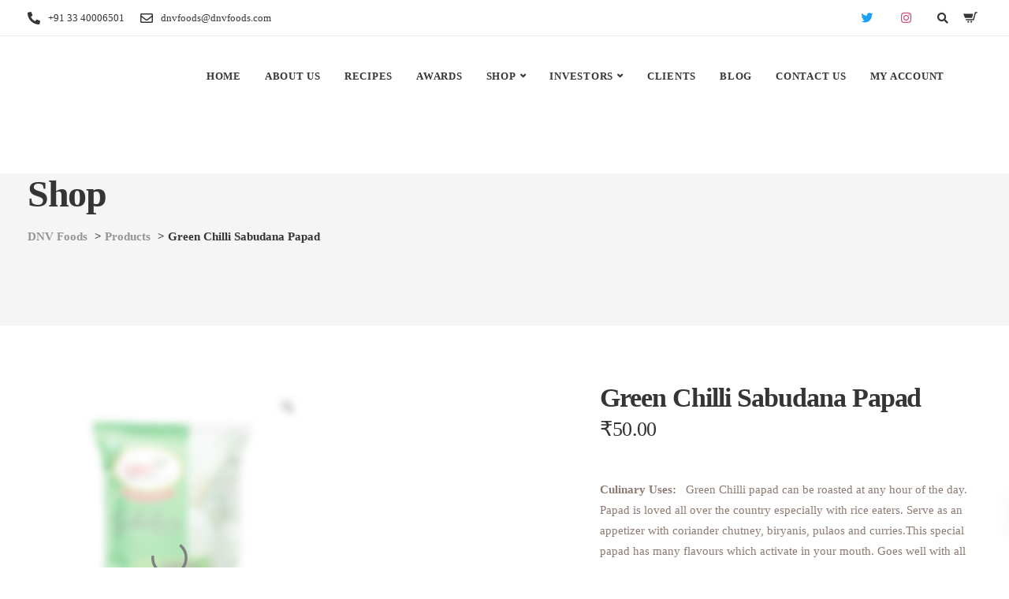

--- FILE ---
content_type: text/html; charset=UTF-8
request_url: https://www.dnvfoods.com/shop/dnv-foods-green-chilli-sabudana-papad/
body_size: 53076
content:
<!DOCTYPE html><html lang="en-US"><head><script data-no-optimize="1">var litespeed_docref=sessionStorage.getItem("litespeed_docref");litespeed_docref&&(Object.defineProperty(document,"referrer",{get:function(){return litespeed_docref}}),sessionStorage.removeItem("litespeed_docref"));</script> <meta charset="UTF-8"><meta name="viewport" content="width=device-width, initial-scale=1"><link rel="profile" href="http://gmpg.org/xfn/11"><link rel="pingback" href="https://www.dnvfoods.com/xmlrpc.php" /> <script data-cfasync="false" data-no-defer="1" data-no-minify="1" data-no-optimize="1">var ewww_webp_supported=!1;function check_webp_feature(A,e){var w;e=void 0!==e?e:function(){},ewww_webp_supported?e(ewww_webp_supported):((w=new Image).onload=function(){ewww_webp_supported=0<w.width&&0<w.height,e&&e(ewww_webp_supported)},w.onerror=function(){e&&e(!1)},w.src="data:image/webp;base64,"+{alpha:"UklGRkoAAABXRUJQVlA4WAoAAAAQAAAAAAAAAAAAQUxQSAwAAAARBxAR/Q9ERP8DAABWUDggGAAAABQBAJ0BKgEAAQAAAP4AAA3AAP7mtQAAAA=="}[A])}check_webp_feature("alpha");</script><script data-cfasync="false" data-no-defer="1" data-no-minify="1" data-no-optimize="1">var Arrive=function(c,w){"use strict";if(c.MutationObserver&&"undefined"!=typeof HTMLElement){var r,a=0,u=(r=HTMLElement.prototype.matches||HTMLElement.prototype.webkitMatchesSelector||HTMLElement.prototype.mozMatchesSelector||HTMLElement.prototype.msMatchesSelector,{matchesSelector:function(e,t){return e instanceof HTMLElement&&r.call(e,t)},addMethod:function(e,t,r){var a=e[t];e[t]=function(){return r.length==arguments.length?r.apply(this,arguments):"function"==typeof a?a.apply(this,arguments):void 0}},callCallbacks:function(e,t){t&&t.options.onceOnly&&1==t.firedElems.length&&(e=[e[0]]);for(var r,a=0;r=e[a];a++)r&&r.callback&&r.callback.call(r.elem,r.elem);t&&t.options.onceOnly&&1==t.firedElems.length&&t.me.unbindEventWithSelectorAndCallback.call(t.target,t.selector,t.callback)},checkChildNodesRecursively:function(e,t,r,a){for(var i,n=0;i=e[n];n++)r(i,t,a)&&a.push({callback:t.callback,elem:i}),0<i.childNodes.length&&u.checkChildNodesRecursively(i.childNodes,t,r,a)},mergeArrays:function(e,t){var r,a={};for(r in e)e.hasOwnProperty(r)&&(a[r]=e[r]);for(r in t)t.hasOwnProperty(r)&&(a[r]=t[r]);return a},toElementsArray:function(e){return e=void 0!==e&&("number"!=typeof e.length||e===c)?[e]:e}}),e=(l.prototype.addEvent=function(e,t,r,a){a={target:e,selector:t,options:r,callback:a,firedElems:[]};return this._beforeAdding&&this._beforeAdding(a),this._eventsBucket.push(a),a},l.prototype.removeEvent=function(e){for(var t,r=this._eventsBucket.length-1;t=this._eventsBucket[r];r--)e(t)&&(this._beforeRemoving&&this._beforeRemoving(t),(t=this._eventsBucket.splice(r,1))&&t.length&&(t[0].callback=null))},l.prototype.beforeAdding=function(e){this._beforeAdding=e},l.prototype.beforeRemoving=function(e){this._beforeRemoving=e},l),t=function(i,n){var o=new e,l=this,s={fireOnAttributesModification:!1};return o.beforeAdding(function(t){var e=t.target;e!==c.document&&e!==c||(e=document.getElementsByTagName("html")[0]);var r=new MutationObserver(function(e){n.call(this,e,t)}),a=i(t.options);r.observe(e,a),t.observer=r,t.me=l}),o.beforeRemoving(function(e){e.observer.disconnect()}),this.bindEvent=function(e,t,r){t=u.mergeArrays(s,t);for(var a=u.toElementsArray(this),i=0;i<a.length;i++)o.addEvent(a[i],e,t,r)},this.unbindEvent=function(){var r=u.toElementsArray(this);o.removeEvent(function(e){for(var t=0;t<r.length;t++)if(this===w||e.target===r[t])return!0;return!1})},this.unbindEventWithSelectorOrCallback=function(r){var a=u.toElementsArray(this),i=r,e="function"==typeof r?function(e){for(var t=0;t<a.length;t++)if((this===w||e.target===a[t])&&e.callback===i)return!0;return!1}:function(e){for(var t=0;t<a.length;t++)if((this===w||e.target===a[t])&&e.selector===r)return!0;return!1};o.removeEvent(e)},this.unbindEventWithSelectorAndCallback=function(r,a){var i=u.toElementsArray(this);o.removeEvent(function(e){for(var t=0;t<i.length;t++)if((this===w||e.target===i[t])&&e.selector===r&&e.callback===a)return!0;return!1})},this},i=new function(){var s={fireOnAttributesModification:!1,onceOnly:!1,existing:!1};function n(e,t,r){return!(!u.matchesSelector(e,t.selector)||(e._id===w&&(e._id=a++),-1!=t.firedElems.indexOf(e._id)))&&(t.firedElems.push(e._id),!0)}var c=(i=new t(function(e){var t={attributes:!1,childList:!0,subtree:!0};return e.fireOnAttributesModification&&(t.attributes=!0),t},function(e,i){e.forEach(function(e){var t=e.addedNodes,r=e.target,a=[];null!==t&&0<t.length?u.checkChildNodesRecursively(t,i,n,a):"attributes"===e.type&&n(r,i)&&a.push({callback:i.callback,elem:r}),u.callCallbacks(a,i)})})).bindEvent;return i.bindEvent=function(e,t,r){t=void 0===r?(r=t,s):u.mergeArrays(s,t);var a=u.toElementsArray(this);if(t.existing){for(var i=[],n=0;n<a.length;n++)for(var o=a[n].querySelectorAll(e),l=0;l<o.length;l++)i.push({callback:r,elem:o[l]});if(t.onceOnly&&i.length)return r.call(i[0].elem,i[0].elem);setTimeout(u.callCallbacks,1,i)}c.call(this,e,t,r)},i},o=new function(){var a={};function i(e,t){return u.matchesSelector(e,t.selector)}var n=(o=new t(function(){return{childList:!0,subtree:!0}},function(e,r){e.forEach(function(e){var t=e.removedNodes,e=[];null!==t&&0<t.length&&u.checkChildNodesRecursively(t,r,i,e),u.callCallbacks(e,r)})})).bindEvent;return o.bindEvent=function(e,t,r){t=void 0===r?(r=t,a):u.mergeArrays(a,t),n.call(this,e,t,r)},o};d(HTMLElement.prototype),d(NodeList.prototype),d(HTMLCollection.prototype),d(HTMLDocument.prototype),d(Window.prototype);var n={};return s(i,n,"unbindAllArrive"),s(o,n,"unbindAllLeave"),n}function l(){this._eventsBucket=[],this._beforeAdding=null,this._beforeRemoving=null}function s(e,t,r){u.addMethod(t,r,e.unbindEvent),u.addMethod(t,r,e.unbindEventWithSelectorOrCallback),u.addMethod(t,r,e.unbindEventWithSelectorAndCallback)}function d(e){e.arrive=i.bindEvent,s(i,e,"unbindArrive"),e.leave=o.bindEvent,s(o,e,"unbindLeave")}}(window,void 0),ewww_webp_supported=!1;function check_webp_feature(e,t){var r;ewww_webp_supported?t(ewww_webp_supported):((r=new Image).onload=function(){ewww_webp_supported=0<r.width&&0<r.height,t(ewww_webp_supported)},r.onerror=function(){t(!1)},r.src="data:image/webp;base64,"+{alpha:"UklGRkoAAABXRUJQVlA4WAoAAAAQAAAAAAAAAAAAQUxQSAwAAAARBxAR/Q9ERP8DAABWUDggGAAAABQBAJ0BKgEAAQAAAP4AAA3AAP7mtQAAAA==",animation:"UklGRlIAAABXRUJQVlA4WAoAAAASAAAAAAAAAAAAQU5JTQYAAAD/////AABBTk1GJgAAAAAAAAAAAAAAAAAAAGQAAABWUDhMDQAAAC8AAAAQBxAREYiI/gcA"}[e])}function ewwwLoadImages(e){if(e){for(var t=document.querySelectorAll(".batch-image img, .image-wrapper a, .ngg-pro-masonry-item a, .ngg-galleria-offscreen-seo-wrapper a"),r=0,a=t.length;r<a;r++)ewwwAttr(t[r],"data-src",t[r].getAttribute("data-webp")),ewwwAttr(t[r],"data-thumbnail",t[r].getAttribute("data-webp-thumbnail"));for(var i=document.querySelectorAll("div.woocommerce-product-gallery__image"),r=0,a=i.length;r<a;r++)ewwwAttr(i[r],"data-thumb",i[r].getAttribute("data-webp-thumb"))}for(var n=document.querySelectorAll("video"),r=0,a=n.length;r<a;r++)ewwwAttr(n[r],"poster",e?n[r].getAttribute("data-poster-webp"):n[r].getAttribute("data-poster-image"));for(var o,l=document.querySelectorAll("img.ewww_webp_lazy_load"),r=0,a=l.length;r<a;r++)e&&(ewwwAttr(l[r],"data-lazy-srcset",l[r].getAttribute("data-lazy-srcset-webp")),ewwwAttr(l[r],"data-srcset",l[r].getAttribute("data-srcset-webp")),ewwwAttr(l[r],"data-lazy-src",l[r].getAttribute("data-lazy-src-webp")),ewwwAttr(l[r],"data-src",l[r].getAttribute("data-src-webp")),ewwwAttr(l[r],"data-orig-file",l[r].getAttribute("data-webp-orig-file")),ewwwAttr(l[r],"data-medium-file",l[r].getAttribute("data-webp-medium-file")),ewwwAttr(l[r],"data-large-file",l[r].getAttribute("data-webp-large-file")),null!=(o=l[r].getAttribute("srcset"))&&!1!==o&&o.includes("R0lGOD")&&ewwwAttr(l[r],"src",l[r].getAttribute("data-lazy-src-webp"))),l[r].className=l[r].className.replace(/\bewww_webp_lazy_load\b/,"");for(var s=document.querySelectorAll(".ewww_webp"),r=0,a=s.length;r<a;r++)e?(ewwwAttr(s[r],"srcset",s[r].getAttribute("data-srcset-webp")),ewwwAttr(s[r],"src",s[r].getAttribute("data-src-webp")),ewwwAttr(s[r],"data-orig-file",s[r].getAttribute("data-webp-orig-file")),ewwwAttr(s[r],"data-medium-file",s[r].getAttribute("data-webp-medium-file")),ewwwAttr(s[r],"data-large-file",s[r].getAttribute("data-webp-large-file")),ewwwAttr(s[r],"data-large_image",s[r].getAttribute("data-webp-large_image")),ewwwAttr(s[r],"data-src",s[r].getAttribute("data-webp-src"))):(ewwwAttr(s[r],"srcset",s[r].getAttribute("data-srcset-img")),ewwwAttr(s[r],"src",s[r].getAttribute("data-src-img"))),s[r].className=s[r].className.replace(/\bewww_webp\b/,"ewww_webp_loaded");window.jQuery&&jQuery.fn.isotope&&jQuery.fn.imagesLoaded&&(jQuery(".fusion-posts-container-infinite").imagesLoaded(function(){jQuery(".fusion-posts-container-infinite").hasClass("isotope")&&jQuery(".fusion-posts-container-infinite").isotope()}),jQuery(".fusion-portfolio:not(.fusion-recent-works) .fusion-portfolio-wrapper").imagesLoaded(function(){jQuery(".fusion-portfolio:not(.fusion-recent-works) .fusion-portfolio-wrapper").isotope()}))}function ewwwWebPInit(e){ewwwLoadImages(e),ewwwNggLoadGalleries(e),document.arrive(".ewww_webp",function(){ewwwLoadImages(e)}),document.arrive(".ewww_webp_lazy_load",function(){ewwwLoadImages(e)}),document.arrive("videos",function(){ewwwLoadImages(e)}),"loading"==document.readyState?document.addEventListener("DOMContentLoaded",ewwwJSONParserInit):("undefined"!=typeof galleries&&ewwwNggParseGalleries(e),ewwwWooParseVariations(e))}function ewwwAttr(e,t,r){null!=r&&!1!==r&&e.setAttribute(t,r)}function ewwwJSONParserInit(){"undefined"!=typeof galleries&&check_webp_feature("alpha",ewwwNggParseGalleries),check_webp_feature("alpha",ewwwWooParseVariations)}function ewwwWooParseVariations(e){if(e)for(var t=document.querySelectorAll("form.variations_form"),r=0,a=t.length;r<a;r++){var i=t[r].getAttribute("data-product_variations"),n=!1;try{for(var o in i=JSON.parse(i))void 0!==i[o]&&void 0!==i[o].image&&(void 0!==i[o].image.src_webp&&(i[o].image.src=i[o].image.src_webp,n=!0),void 0!==i[o].image.srcset_webp&&(i[o].image.srcset=i[o].image.srcset_webp,n=!0),void 0!==i[o].image.full_src_webp&&(i[o].image.full_src=i[o].image.full_src_webp,n=!0),void 0!==i[o].image.gallery_thumbnail_src_webp&&(i[o].image.gallery_thumbnail_src=i[o].image.gallery_thumbnail_src_webp,n=!0),void 0!==i[o].image.thumb_src_webp&&(i[o].image.thumb_src=i[o].image.thumb_src_webp,n=!0));n&&ewwwAttr(t[r],"data-product_variations",JSON.stringify(i))}catch(e){}}}function ewwwNggParseGalleries(e){if(e)for(var t in galleries){var r=galleries[t];galleries[t].images_list=ewwwNggParseImageList(r.images_list)}}function ewwwNggLoadGalleries(e){e&&document.addEventListener("ngg.galleria.themeadded",function(e,t){window.ngg_galleria._create_backup=window.ngg_galleria.create,window.ngg_galleria.create=function(e,t){var r=$(e).data("id");return galleries["gallery_"+r].images_list=ewwwNggParseImageList(galleries["gallery_"+r].images_list),window.ngg_galleria._create_backup(e,t)}})}function ewwwNggParseImageList(e){for(var t in e){var r=e[t];if(void 0!==r["image-webp"]&&(e[t].image=r["image-webp"],delete e[t]["image-webp"]),void 0!==r["thumb-webp"]&&(e[t].thumb=r["thumb-webp"],delete e[t]["thumb-webp"]),void 0!==r.full_image_webp&&(e[t].full_image=r.full_image_webp,delete e[t].full_image_webp),void 0!==r.srcsets)for(var a in r.srcsets)nggSrcset=r.srcsets[a],void 0!==r.srcsets[a+"-webp"]&&(e[t].srcsets[a]=r.srcsets[a+"-webp"],delete e[t].srcsets[a+"-webp"]);if(void 0!==r.full_srcsets)for(var i in r.full_srcsets)nggFSrcset=r.full_srcsets[i],void 0!==r.full_srcsets[i+"-webp"]&&(e[t].full_srcsets[i]=r.full_srcsets[i+"-webp"],delete e[t].full_srcsets[i+"-webp"])}return e}check_webp_feature("alpha",ewwwWebPInit);</script><meta name='robots' content='index, follow, max-image-preview:large, max-snippet:-1, max-video-preview:-1' /><style>img:is([sizes="auto" i], [sizes^="auto," i]) { contain-intrinsic-size: 3000px 1500px }</style><title>Green Chilli Sabudana Papad - DNV Foods</title><link rel="canonical" href="https://www.dnvfoods.com/shop/dnv-foods-green-chilli-sabudana-papad/" /><meta property="og:locale" content="en_US" /><meta property="og:type" content="article" /><meta property="og:title" content="Green Chilli Sabudana Papad - DNV Foods" /><meta property="og:description" content="Culinary Uses:   Green Chilli papad can be roasted at any hour of the day. Papad is loved all over the country especially with rice eaters. Serve as an appetizer with coriander chutney, biryanis, pulaos and curries.This special papad has many flavours which activate in your mouth. Goes well with all dishes and especially with curd rice. Traditionally made ingredients with natural process retains its aroma and nutrients. Loaded with the goodness of homemade food. Traditional homemade papad that makes you feel crunchy and tasty in each bite.  &nbsp;  Nutritional Benefits:   Papads Can be enjoyed by any age group at any time of the day. They promote the growth of good bacteria in the gut, i.e. act as a probiotic that supports digestion and assimilation of the macro and micronutrients from your food. It is primarily renowned for being a calorie-dense food with ample carbohydrates, it also contains vital essential nutrients including fibers, proteins, calcium, for promoting digestion, building powerful muscles, strengthening bones and joints.  &nbsp;  Packaging &amp; Sizes: At DNV Food Products Pvt Ltd, the premium quality spices used in the papadums are completely pure and natural. Maintaining the hygiene levels, they are exclusively handmade and rolled out by highly skilled women.The product is packaged as per FSSAI certification keeping in mind the regulations.The papad packing is hygienically packed with care. It is preferable to consume the product within 12 months from the date of manufacturing to get best results on your health! Our Green chilly sabudana papad  is available in a size of 70gms" /><meta property="og:url" content="https://www.dnvfoods.com/shop/dnv-foods-green-chilli-sabudana-papad/" /><meta property="og:site_name" content="DNV Foods" /><meta property="article:publisher" content="https://www.facebook.com/DNVFoodProducts" /><meta property="article:modified_time" content="2025-10-21T05:09:10+00:00" /><meta property="og:image" content="https://www.dnvfoods.com/wp-content/uploads/2021/07/Green-Chilli-Sabudana-Papad-Fn.jpg" /><meta property="og:image:width" content="600" /><meta property="og:image:height" content="600" /><meta property="og:image:type" content="image/jpeg" /><meta name="twitter:card" content="summary_large_image" /><meta name="twitter:site" content="@dnvfoodproducts" /><meta name="twitter:label1" content="Est. reading time" /><meta name="twitter:data1" content="1 minute" /> <script type="application/ld+json" class="yoast-schema-graph">{"@context":"https://schema.org","@graph":[{"@type":"WebPage","@id":"https://www.dnvfoods.com/shop/dnv-foods-green-chilli-sabudana-papad/","url":"https://www.dnvfoods.com/shop/dnv-foods-green-chilli-sabudana-papad/","name":"Green Chilli Sabudana Papad - DNV Foods","isPartOf":{"@id":"https://www.dnvfoods.com/#website"},"primaryImageOfPage":{"@id":"https://www.dnvfoods.com/shop/dnv-foods-green-chilli-sabudana-papad/#primaryimage"},"image":{"@id":"https://www.dnvfoods.com/shop/dnv-foods-green-chilli-sabudana-papad/#primaryimage"},"thumbnailUrl":"https://www.dnvfoods.com/wp-content/uploads/2021/07/Green-Chilli-Sabudana-Papad-Fn.jpg","datePublished":"2021-07-15T06:12:45+00:00","dateModified":"2025-10-21T05:09:10+00:00","breadcrumb":{"@id":"https://www.dnvfoods.com/shop/dnv-foods-green-chilli-sabudana-papad/#breadcrumb"},"inLanguage":"en-US","potentialAction":[{"@type":"ReadAction","target":["https://www.dnvfoods.com/shop/dnv-foods-green-chilli-sabudana-papad/"]}]},{"@type":"ImageObject","inLanguage":"en-US","@id":"https://www.dnvfoods.com/shop/dnv-foods-green-chilli-sabudana-papad/#primaryimage","url":"https://www.dnvfoods.com/wp-content/uploads/2021/07/Green-Chilli-Sabudana-Papad-Fn.jpg","contentUrl":"https://www.dnvfoods.com/wp-content/uploads/2021/07/Green-Chilli-Sabudana-Papad-Fn.jpg","width":600,"height":600},{"@type":"BreadcrumbList","@id":"https://www.dnvfoods.com/shop/dnv-foods-green-chilli-sabudana-papad/#breadcrumb","itemListElement":[{"@type":"ListItem","position":1,"name":"Home","item":"https://www.dnvfoods.com/"},{"@type":"ListItem","position":2,"name":"Shop","item":"https://www.dnvfoods.com/shop/"},{"@type":"ListItem","position":3,"name":"Green Chilli Sabudana Papad"}]},{"@type":"WebSite","@id":"https://www.dnvfoods.com/#website","url":"https://www.dnvfoods.com/","name":"DNV Foods","description":"The Best for Health | Best FMCG Online","publisher":{"@id":"https://www.dnvfoods.com/#organization"},"potentialAction":[{"@type":"SearchAction","target":{"@type":"EntryPoint","urlTemplate":"https://www.dnvfoods.com/?s={search_term_string}"},"query-input":{"@type":"PropertyValueSpecification","valueRequired":true,"valueName":"search_term_string"}}],"inLanguage":"en-US"},{"@type":"Organization","@id":"https://www.dnvfoods.com/#organization","name":"Dnv Foods","url":"https://www.dnvfoods.com/","logo":{"@type":"ImageObject","inLanguage":"en-US","@id":"https://www.dnvfoods.com/#/schema/logo/image/","url":"https://www.dnvfoods.com/wp-content/uploads/2021/07/DN-Logo.png","contentUrl":"https://www.dnvfoods.com/wp-content/uploads/2021/07/DN-Logo.png","width":500,"height":424,"caption":"Dnv Foods"},"image":{"@id":"https://www.dnvfoods.com/#/schema/logo/image/"},"sameAs":["https://www.facebook.com/DNVFoodProducts","https://x.com/dnvfoodproducts"]}]}</script> <link rel='dns-prefetch' href='//www.googletagmanager.com' /><link rel='dns-prefetch' href='//fonts.googleapis.com' /><link rel='dns-prefetch' href='//cdnjs.cloudflare.com' /><link rel='preconnect' href='https://fonts.gstatic.com' crossorigin /><link rel="alternate" type="application/rss+xml" title="DNV Foods &raquo; Feed" href="https://www.dnvfoods.com/feed/" /><link rel="alternate" type="application/rss+xml" title="DNV Foods &raquo; Comments Feed" href="https://www.dnvfoods.com/comments/feed/" /><link rel="alternate" type="application/rss+xml" title="DNV Foods &raquo; Green Chilli Sabudana Papad Comments Feed" href="https://www.dnvfoods.com/shop/dnv-foods-green-chilli-sabudana-papad/feed/" /><link data-optimized="2" rel="stylesheet" href="https://www.dnvfoods.com/wp-content/litespeed/css/93a08ad7c6d89d97246711c1076cd64d.css?ver=78c6e" /><style id='classic-theme-styles-inline-css' type='text/css'>/*! This file is auto-generated */
.wp-block-button__link{color:#fff;background-color:#32373c;border-radius:9999px;box-shadow:none;text-decoration:none;padding:calc(.667em + 2px) calc(1.333em + 2px);font-size:1.125em}.wp-block-file__button{background:#32373c;color:#fff;text-decoration:none}</style><style id='global-styles-inline-css' type='text/css'>:root{--wp--preset--aspect-ratio--square: 1;--wp--preset--aspect-ratio--4-3: 4/3;--wp--preset--aspect-ratio--3-4: 3/4;--wp--preset--aspect-ratio--3-2: 3/2;--wp--preset--aspect-ratio--2-3: 2/3;--wp--preset--aspect-ratio--16-9: 16/9;--wp--preset--aspect-ratio--9-16: 9/16;--wp--preset--color--black: #000000;--wp--preset--color--cyan-bluish-gray: #abb8c3;--wp--preset--color--white: #ffffff;--wp--preset--color--pale-pink: #f78da7;--wp--preset--color--vivid-red: #cf2e2e;--wp--preset--color--luminous-vivid-orange: #ff6900;--wp--preset--color--luminous-vivid-amber: #fcb900;--wp--preset--color--light-green-cyan: #7bdcb5;--wp--preset--color--vivid-green-cyan: #00d084;--wp--preset--color--pale-cyan-blue: #8ed1fc;--wp--preset--color--vivid-cyan-blue: #0693e3;--wp--preset--color--vivid-purple: #9b51e0;--wp--preset--gradient--vivid-cyan-blue-to-vivid-purple: linear-gradient(135deg,rgba(6,147,227,1) 0%,rgb(155,81,224) 100%);--wp--preset--gradient--light-green-cyan-to-vivid-green-cyan: linear-gradient(135deg,rgb(122,220,180) 0%,rgb(0,208,130) 100%);--wp--preset--gradient--luminous-vivid-amber-to-luminous-vivid-orange: linear-gradient(135deg,rgba(252,185,0,1) 0%,rgba(255,105,0,1) 100%);--wp--preset--gradient--luminous-vivid-orange-to-vivid-red: linear-gradient(135deg,rgba(255,105,0,1) 0%,rgb(207,46,46) 100%);--wp--preset--gradient--very-light-gray-to-cyan-bluish-gray: linear-gradient(135deg,rgb(238,238,238) 0%,rgb(169,184,195) 100%);--wp--preset--gradient--cool-to-warm-spectrum: linear-gradient(135deg,rgb(74,234,220) 0%,rgb(151,120,209) 20%,rgb(207,42,186) 40%,rgb(238,44,130) 60%,rgb(251,105,98) 80%,rgb(254,248,76) 100%);--wp--preset--gradient--blush-light-purple: linear-gradient(135deg,rgb(255,206,236) 0%,rgb(152,150,240) 100%);--wp--preset--gradient--blush-bordeaux: linear-gradient(135deg,rgb(254,205,165) 0%,rgb(254,45,45) 50%,rgb(107,0,62) 100%);--wp--preset--gradient--luminous-dusk: linear-gradient(135deg,rgb(255,203,112) 0%,rgb(199,81,192) 50%,rgb(65,88,208) 100%);--wp--preset--gradient--pale-ocean: linear-gradient(135deg,rgb(255,245,203) 0%,rgb(182,227,212) 50%,rgb(51,167,181) 100%);--wp--preset--gradient--electric-grass: linear-gradient(135deg,rgb(202,248,128) 0%,rgb(113,206,126) 100%);--wp--preset--gradient--midnight: linear-gradient(135deg,rgb(2,3,129) 0%,rgb(40,116,252) 100%);--wp--preset--font-size--small: 13px;--wp--preset--font-size--medium: 20px;--wp--preset--font-size--large: 36px;--wp--preset--font-size--x-large: 42px;--wp--preset--spacing--20: 0.44rem;--wp--preset--spacing--30: 0.67rem;--wp--preset--spacing--40: 1rem;--wp--preset--spacing--50: 1.5rem;--wp--preset--spacing--60: 2.25rem;--wp--preset--spacing--70: 3.38rem;--wp--preset--spacing--80: 5.06rem;--wp--preset--shadow--natural: 6px 6px 9px rgba(0, 0, 0, 0.2);--wp--preset--shadow--deep: 12px 12px 50px rgba(0, 0, 0, 0.4);--wp--preset--shadow--sharp: 6px 6px 0px rgba(0, 0, 0, 0.2);--wp--preset--shadow--outlined: 6px 6px 0px -3px rgba(255, 255, 255, 1), 6px 6px rgba(0, 0, 0, 1);--wp--preset--shadow--crisp: 6px 6px 0px rgba(0, 0, 0, 1);}:where(.is-layout-flex){gap: 0.5em;}:where(.is-layout-grid){gap: 0.5em;}body .is-layout-flex{display: flex;}.is-layout-flex{flex-wrap: wrap;align-items: center;}.is-layout-flex > :is(*, div){margin: 0;}body .is-layout-grid{display: grid;}.is-layout-grid > :is(*, div){margin: 0;}:where(.wp-block-columns.is-layout-flex){gap: 2em;}:where(.wp-block-columns.is-layout-grid){gap: 2em;}:where(.wp-block-post-template.is-layout-flex){gap: 1.25em;}:where(.wp-block-post-template.is-layout-grid){gap: 1.25em;}.has-black-color{color: var(--wp--preset--color--black) !important;}.has-cyan-bluish-gray-color{color: var(--wp--preset--color--cyan-bluish-gray) !important;}.has-white-color{color: var(--wp--preset--color--white) !important;}.has-pale-pink-color{color: var(--wp--preset--color--pale-pink) !important;}.has-vivid-red-color{color: var(--wp--preset--color--vivid-red) !important;}.has-luminous-vivid-orange-color{color: var(--wp--preset--color--luminous-vivid-orange) !important;}.has-luminous-vivid-amber-color{color: var(--wp--preset--color--luminous-vivid-amber) !important;}.has-light-green-cyan-color{color: var(--wp--preset--color--light-green-cyan) !important;}.has-vivid-green-cyan-color{color: var(--wp--preset--color--vivid-green-cyan) !important;}.has-pale-cyan-blue-color{color: var(--wp--preset--color--pale-cyan-blue) !important;}.has-vivid-cyan-blue-color{color: var(--wp--preset--color--vivid-cyan-blue) !important;}.has-vivid-purple-color{color: var(--wp--preset--color--vivid-purple) !important;}.has-black-background-color{background-color: var(--wp--preset--color--black) !important;}.has-cyan-bluish-gray-background-color{background-color: var(--wp--preset--color--cyan-bluish-gray) !important;}.has-white-background-color{background-color: var(--wp--preset--color--white) !important;}.has-pale-pink-background-color{background-color: var(--wp--preset--color--pale-pink) !important;}.has-vivid-red-background-color{background-color: var(--wp--preset--color--vivid-red) !important;}.has-luminous-vivid-orange-background-color{background-color: var(--wp--preset--color--luminous-vivid-orange) !important;}.has-luminous-vivid-amber-background-color{background-color: var(--wp--preset--color--luminous-vivid-amber) !important;}.has-light-green-cyan-background-color{background-color: var(--wp--preset--color--light-green-cyan) !important;}.has-vivid-green-cyan-background-color{background-color: var(--wp--preset--color--vivid-green-cyan) !important;}.has-pale-cyan-blue-background-color{background-color: var(--wp--preset--color--pale-cyan-blue) !important;}.has-vivid-cyan-blue-background-color{background-color: var(--wp--preset--color--vivid-cyan-blue) !important;}.has-vivid-purple-background-color{background-color: var(--wp--preset--color--vivid-purple) !important;}.has-black-border-color{border-color: var(--wp--preset--color--black) !important;}.has-cyan-bluish-gray-border-color{border-color: var(--wp--preset--color--cyan-bluish-gray) !important;}.has-white-border-color{border-color: var(--wp--preset--color--white) !important;}.has-pale-pink-border-color{border-color: var(--wp--preset--color--pale-pink) !important;}.has-vivid-red-border-color{border-color: var(--wp--preset--color--vivid-red) !important;}.has-luminous-vivid-orange-border-color{border-color: var(--wp--preset--color--luminous-vivid-orange) !important;}.has-luminous-vivid-amber-border-color{border-color: var(--wp--preset--color--luminous-vivid-amber) !important;}.has-light-green-cyan-border-color{border-color: var(--wp--preset--color--light-green-cyan) !important;}.has-vivid-green-cyan-border-color{border-color: var(--wp--preset--color--vivid-green-cyan) !important;}.has-pale-cyan-blue-border-color{border-color: var(--wp--preset--color--pale-cyan-blue) !important;}.has-vivid-cyan-blue-border-color{border-color: var(--wp--preset--color--vivid-cyan-blue) !important;}.has-vivid-purple-border-color{border-color: var(--wp--preset--color--vivid-purple) !important;}.has-vivid-cyan-blue-to-vivid-purple-gradient-background{background: var(--wp--preset--gradient--vivid-cyan-blue-to-vivid-purple) !important;}.has-light-green-cyan-to-vivid-green-cyan-gradient-background{background: var(--wp--preset--gradient--light-green-cyan-to-vivid-green-cyan) !important;}.has-luminous-vivid-amber-to-luminous-vivid-orange-gradient-background{background: var(--wp--preset--gradient--luminous-vivid-amber-to-luminous-vivid-orange) !important;}.has-luminous-vivid-orange-to-vivid-red-gradient-background{background: var(--wp--preset--gradient--luminous-vivid-orange-to-vivid-red) !important;}.has-very-light-gray-to-cyan-bluish-gray-gradient-background{background: var(--wp--preset--gradient--very-light-gray-to-cyan-bluish-gray) !important;}.has-cool-to-warm-spectrum-gradient-background{background: var(--wp--preset--gradient--cool-to-warm-spectrum) !important;}.has-blush-light-purple-gradient-background{background: var(--wp--preset--gradient--blush-light-purple) !important;}.has-blush-bordeaux-gradient-background{background: var(--wp--preset--gradient--blush-bordeaux) !important;}.has-luminous-dusk-gradient-background{background: var(--wp--preset--gradient--luminous-dusk) !important;}.has-pale-ocean-gradient-background{background: var(--wp--preset--gradient--pale-ocean) !important;}.has-electric-grass-gradient-background{background: var(--wp--preset--gradient--electric-grass) !important;}.has-midnight-gradient-background{background: var(--wp--preset--gradient--midnight) !important;}.has-small-font-size{font-size: var(--wp--preset--font-size--small) !important;}.has-medium-font-size{font-size: var(--wp--preset--font-size--medium) !important;}.has-large-font-size{font-size: var(--wp--preset--font-size--large) !important;}.has-x-large-font-size{font-size: var(--wp--preset--font-size--x-large) !important;}
:where(.wp-block-post-template.is-layout-flex){gap: 1.25em;}:where(.wp-block-post-template.is-layout-grid){gap: 1.25em;}
:where(.wp-block-columns.is-layout-flex){gap: 2em;}:where(.wp-block-columns.is-layout-grid){gap: 2em;}
:root :where(.wp-block-pullquote){font-size: 1.5em;line-height: 1.6;}</style><link rel='stylesheet' id='buttonizer-icon-library-css' href='https://cdnjs.cloudflare.com/ajax/libs/font-awesome/5.15.4/css/all.min.css?ver=6.8.3' type='text/css' media='all' integrity='sha512-1ycn6IcaQQ40/MKBW2W4Rhis/DbILU74C1vSrLJxCq57o941Ym01SwNsOMqvEBFlcgUa6xLiPY/NS5R+E6ztJQ==' crossorigin='anonymous' /><style id='kd-addon-style-inline-css' type='text/css'>.tt_button.second-style .iconita,#single-page #comments input[type="submit"]:hover,.tt_button.tt_secondary_button,.tt_button.tt_secondary_button .iconita,.team-carousel .owl-item .team-member.design-creative .team-socials a,.format-quote .entry-wrapper:before,.blog-single-title a:hover,.upper-footer i:hover,.wpb-js-composer .vc_tta-container .vc_tta-tabs.vc_tta-tabs-position-left .vc_tta-tab a:hover,.wpb-js-composer .vc_tta-container .vc_tta-tabs.vc_tta-tabs-position-left .vc_tta-tab.vc_active a,.wpb-js-composer .vc_tta-container .vc_tta-tabs.vc_tta-tabs-position-right .vc_tta-tab a:hover,.wpb-js-composer .vc_tta-container .vc_tta-tabs.vc_tta-tabs-position-right .vc_tta-tab.vc_active a,footer.underline-effect .textwidget a:hover,.kd-price-block .pb-price,.team-member.design-classic .kd-team-contact a:hover,#commentform #submit:hover,.kd-panel-subtitle ul>li:before,.kd-panel-subtitle ol>li:before,.tab-text-container ul>li:before,.side-content-text ul>li:before,.wpb_text_column ul>li:before,.modal-content-contact .redux-social-media-list i:hover,.related-content .portfolio .post-link:hover,.related-content .portfolio h5 a:hover,#posts-content .post-link:hover,.team-member.design-classic .team-socials .fab,.vc_grid-item-mini .blog-detailed-grid .vc_gitem-post-data.vc_gitem-post-data-source-post_date p:before,.vc_grid-item-mini .blog-detailed-grid .vc_gitem-post-data.vc_gitem-post-data-source-post_date div:before,#posts-content.blog-detailed-grid .entry-meta a:hover,.woocommerce div.product .woocommerce-tabs ul.tabs li.active a,.woocommerce div.product .woocommerce-tabs ul.tabs li a:hover,.large-counter .kd_counter_units,.footer_widget .redux-social-media-list i,.woocommerce ul.products li.product .categories a:hover,#single-page .bbp-login-form .user-submit:hover,.woocommerce-page ul.products li.product.woo-minimal-style .button,.woocommerce-page ul.products li.product.woo-minimal-style .added_to_cart,.menubar #main-menu .navbar-nav .mega-menu.menu-item-has-children .dropdown:hover > a,.key-icon-box .ib-link a,.footer-bar .footer-nav-menu ul li a:hover,#popup-modal .close:hover,body.maintenance-mode .container h2,.wpb-js-composer .vc_tta-container .vc_tta.vc_tta-style-classic.vc_tta-tabs-position-top .vc_tta-tabs-container .vc_tta-tabs-list li.vc_active a,.wpb-js-composer .vc_tta-container .vc_tta.vc_tta-style-classic.vc_tta-tabs-position-top .vc_tta-tabs-container .vc_tta-tabs-list li a:hover,blockquote:before,.feature-sections-wrapper .feature-sections-tabs .nav-tabs a:hover i,.feature-sections-wrapper .feature-sections-tabs .nav-tabs li.active a i,.woocommerce nav.woocommerce-pagination ul li a:hover,.port-prev.tt_button,.port-next.tt_button,.upper-footer .socials-widget a:hover .fa,.woocommerce .woocommerce-form-login .button:hover,.footer_widget ul a:hover,.side-content-text ul li:before,span.bbp-admin-links a:hover,#bbpress-forums #bbp-single-user-details #bbp-user-navigation a:hover,.vc_grid-item-mini .vc_gitem-post-data.vc_gitem-post-data-source-post_date div:before,.vc_grid-item-mini .vc_gitem-post-data.vc_gitem-post-data-source-post_author a:before,.vc_grid-item-mini .blog-detailed-grid .vc_btn3-container:hover a,.feature-sections-wrapper .feature-sections-tabs .nav-tabs a:hover,.topbar-lang-switcher ul li a:hover span,.feature-sections-wrapper .feature-sections-tabs .nav-tabs li.active a,div.bbp-breadcrumb a:hover,#bbpress-forums div.bbp-topic-author a.bbp-author-name,#bbpress-forums div.bbp-reply-author a.bbp-author-name,.kd_pie_chart .kd-piechart-icon,.row .vc_toggle_size_md.vc_toggle_simple .vc_toggle_title:hover h4,.row .vc_toggle_size_md.vc_toggle_default .vc_toggle_title:hover h4,.woocommerce .checkout_coupon .button:hover:hover,.woocommerce-page #payment #place_order:hover,.team-member.design-minimal .team-socials a,.woocommerce-cart #single-page table.cart .button:hover,.woocommerce-cart #single-page table.cart .actions .button:hover,.wpb-js-composer .vc_tta-container .vc_tta-color-white.vc_tta-style-modern .vc_tta-tab.vc_active a,.team-member.design-two:hover .team-socials .fab:hover,.team-member.design-two .team-socials .fab:hover,#single-page .return-to-shop a:hover,.woocommerce-error a,.woocommerce-info a,.woocommerce-message a,.woocommerce-cart .wc-proceed-to-checkout a.checkout-button:hover,.navbar-nav li.dropdown:hover .dropdown-menu:hover li a:hover,.woocommerce ul.products li.product h2:hover,.keydesign-cart .buttons .btn,.woocommerce .keydesign-cart .buttons .btn,.woocommerce #payment #place_order:hover,.woocommerce-page #payment #place_order:hover,.portfolio-meta.share-meta .fa:hover,.woocommerce-account #single-page .woocommerce-Button:hover,.woocommerce #respond input#submit:hover,.woocommerce-page ul.products li.product.woo-minimal-style .button:hover,.woocommerce-page ul.products li.product.woo-minimal-style .added_to_cart:hover,.blog_widget ul li a:hover,#posts-content .entry-meta a:hover,.woocommerce a.button:hover,.keydesign-cart:hover .cart-icon,#comments input[type="submit"],.search-submit:hover,.blog-single-content .tags a,.lower-footer a:hover,#posts-content .post .blog-single-title a:hover,#posts-content.blog-minimal-list .blog-single-title a:hover,#posts-content.blog-img-left-list .blog-single-title a:hover,.socials-widget a:hover .fa,.socials-widget a:hover,#customizer .ekko-tooltip,.footer_widget .menu li a:hover,.row .vc_toggle_size_md.vc_toggle_simple .vc_toggle_title:hover h4,#single-page .single-page-content .widget ul li a:hover,#comments .reply a:hover,#comments .comment-meta a:hover,#kd-slider .secondary_slider,#single-page .single-page-content .widget ul li.current-menu-item a,.team-socials .fa:hover,#posts-content .post .tt_button:hover .fa,#posts-content .post .tt_button:hover,.topbar-socials a:hover .fa,.pricing .pricing-price,.pricing-table .tt_button,.topbar-phone .iconsmind-Telephone ,.topbar-email .iconsmind-Mail,.modal-content-contact .key-icon-box .service-heading a:hover,.pricing-table.active .tt_button:hover,.footer-business-content a:hover,.vc_grid-item-mini .vc_gitem-zone .vc_btn3.vc_btn3-style-custom,.star-rating span,.es-accordion .es-heading h4 a:hover,.keydesign-cart ul.product_list_widget .cart-item:hover,.woocommerce .keydesign-cart ul.product_list_widget .cart-item:hover,#customizer .options a:hover i,.woocommerce .price_slider_wrapper .price_slider_amount .button,#customizer .options a:hover,#single-page input[type="submit"]:hover,#posts-content .post input[type="submit"]:hover,.active .pricing-option i,#comments .reply a:hover,.meta-content .tags a:hover,.navigation.pagination .next,.woocommerce-cart#single-page table.cart .product-name a:hover,.navigation.pagination .prev,.product_meta a:hover,.tags a:hover,.tagcloud a:hover,.tt_button.second-style,.lower-footer .pull-right a:hover,.woocommerce-review-link:hover,.section .wpcf7-mail-sent-ok,.blog-header-form .wpcf7-mail-sent-ok,.upper-footer .modal-menu-item,.video-socials a:hover .fa,.kd_pie_chart .pc-link a:hover,.vc_grid-item-mini .vc_gitem_row .vc_gitem-col h4:hover,.fa,.far,.fas,.fab,.wpcf7 .wpcf7-submit:hover,.contact .wpcf7-response-output,.video-bg .secondary-button:hover,#headerbg li a.active,#headerbg li a.active:hover,.footer-nav a:hover ,.wpb_wrapper .menu a:hover ,.text-danger,.blog_widget ul li a:before,.pricing i,.content-area .vc_grid .vc_gitem-zone-c .vc_general,code,#single-page .single-page-content ul li:before,.subscribe-form header .wpcf7-submit,#posts-content .page-content ul li:before,.chart-content .nc-icon-outline,.chart,.row .vc_custom_heading a:hover,.secondary-button-inverse,.primary-button.button-inverse:hover,.primary-button,a,.kd-process-steps .pss-step-number span,.navbar-default .navbar-nav > .active > a,.pss-link a:hover,.kd_number_string,.featured_content_parent .active-elem h4,.contact-map-container .toggle-map:hover .fa,.contact-map-container .toggle-map:hover,.testimonials.slider .tt-container:before,.tt_button:hover,div.wpforms-container-full .wpforms-form input[type=submit]:hover,div.wpforms-container-full .wpforms-form button[type=submit]:hover,.nc-icon-outline,.phb-simple-link:hover,.content-area .vc_grid-item-mini:hover .vc_gitem-zone-c .vc_gitem_row .vc_gitem-col h4,.woocommerce ul.products li.product h3:hover,.wpb_text_column ol>li:before,.wpb_text_column ul>li:before,.key-icon-box .ib-link a:hover,.features-tabs .tab-controls li a:hover,.features-tabs.tab-img-fullwidth li.active a,.wp-block-button .wp-block-button__link:hover,.wp-block-archives li a:hover,.wp-block-categories.wp-block-categories-list li a:hover,.cb-container .cb-img-area i,.kd-counter-icon i,.features-tabs .tab-controls li i,.key-icon-box i,.business-info-wrapper .toggle-map-info,.process-icon i,.kd-progress-icon i,.side-content-wrapper i.section-icon {color: #EB1C24;}.navbar.navbar-default.navbar-shrink .menubar .navbar-nav .active > a,.navbar.navbar-default .menubar .navbar-nav .active > a {color: #EB1C24!important;}.play-btn-primary-color .play-video:hover,.play-btn-primary-color .play-video,.play-btn-primary-color.play-video:hover,.play-btn-primary-color.play-video,.search .search-form .search-field,.feature-sections-wrapper .feature-sections-tabs .nav-tabs li.active a,.blog_widget .woocommerce-product-search .search-field,.features-tabs.tab-img-fullwidth li.active a,.pricing-table.active,.key-icon-box:hover .ib-wrapper,.cb-container:hover,.modal-content-inner .wpcf7-not-valid-tip,.section .wpcf7-mail-sent-ok,.toggle-map-info:hover,.blog-header-form .wpcf7-mail-sent-ok,.blog-header-form .wpcf7-not-valid-tip,.section .wpcf7-not-valid-tip,.kd-side-panel .wpcf7-not-valid-tip,.kd-process-steps.process-checkbox-template .pss-item:before,.kd-process-steps.process-checkbox-template,.kd-separator,.kd-separator .kd-separator-line {border-color: #EB1C24;}.pricing .pricing-price.sale-yes .pt-normal-price:after,.woocommerce .single_variation_wrap button.button.alt.disabled,.video-modal .modal-content .close:hover,#single-page .bbp-login-form .user-submit,.bbpress #user-submit,.gform_wrapper .gform_footer input.button,.gform_wrapper .gform_footer input[type=submit],input[type="button"].ninja-forms-field,.modal-content-inner .wpcf7-submit:hover,.searchform #searchsubmit,#kd-slider,.kd-contact-form.light_background .wpcf7 .wpcf7-submit,.footer-newsletter-form .wpcf7 .wpcf7-submit,.kd_progressbarfill,.phone-wrapper,.wpb_wrapper #loginform .button,.woocommerce input.button,.email-wrapper,.woocommerce ul.products li.product .added_to_cart:hover,.footer-business-info.footer-socials a:hover,.parallax.with-overlay:after,.content-area .vc_grid-filter>.vc_grid-filter-item span:after,.tt_button.tt_secondary_button:hover,.pricing-table .tt_button:hover,.modal-content-inner .wpcf7-not-valid-tip,.kd-side-panel .wpcf7-not-valid-tip,.tt_button.second-style:hover,.pricing-table.active .tt_button,#customizer .screenshot a,.heading-separator,.blog-header-form .wpcf7-not-valid-tip,.section .wpcf7-not-valid-tip,.port-prev.tt_button:hover,.port-next.tt_button:hover,.owl-buttons div:hover,.row .vc_toggle_default .vc_toggle_icon,.row .vc_toggle_default .vc_toggle_icon::after,.row .vc_toggle_default .vc_toggle_icon::before,.woocommerce #respond input#submit,.woocommerce a.button,.upper-footer .modal-menu-item:hover,.contact-map-container .toggle-map,.portfolio-item .portfolio-content,.tt_button,#wrapper .vc_grid-btn-load_more .vc_general,.owl-dot span,.woocommerce a.remove:hover,.pricing .secondary-button.secondary-button-inverse:hover,.with-overlay .parallax-overlay,.secondary-button.secondary-button-inverse:hover,.secondary-button,#kd-slider .bullet-bar.tparrows,.primary-button.button-inverse,#posts-content .post input[type="submit"],.btn-xl,.with-overlay,.vc_grid-item-mini .vc_gitem-zone .vc_btn3.vc_btn3-style-custom:hover,.woocommerce .price_slider_wrapper .ui-slider-horizontal .ui-slider-range,.separator,.woocommerce button.button,.cb-container.cb_main_color:hover,.keydesign-cart .buttons .btn:hover,.woocommerce .keydesign-cart .buttons .btn:hover,.woocommerce ul.products li.product .button:hover,#single-page #comments input[type="submit"]:hover,.contact-map-container .toggle-map:hover,.wpcf7 .wpcf7-submit:hover,.owl-dot span,.features-tabs .tab.active,.pricing-table.DetailedStyle.active .pricing-title .pricing-title-content,.content-area .vc_grid .vc-gitem-zone-height-mode-auto.vc_gitem-zone.vc_gitem-zone-a:before,.row .vc_toggle_simple .vc_toggle_title:hover .vc_toggle_icon::after,.row .vc_toggle_simple .vc_toggle_title:hover .vc_toggle_icon::before,.wpcf7 .wpcf7-submit,.navigation.pagination .next:hover,#single-page .vc_col-sm-3 .wpcf7 .wpcf7-submit,.spinner:before,.toggle-map-info:hover,.content-area .vc_grid .vc_gitem-zone-c .vc_general:hover,.content-area .vc_grid-item-mini .vc_gitem-animate-fadeIn .vc_gitem-zone.vc_gitem-zone-a:before,.keydesign-cart .badge,.tags a:after,.tagcloud a:after,div.wpcf7 .wpcf7-form .ajax-loader,#bbp_search_submit,div.wpforms-container-full .wpforms-form input[type=submit],div.wpforms-container-full .wpforms-form button[type=submit],.comparison-pricing-table .vc_custom_heading.active,.comparison-pricing-table .pricing-row.active,#commentform #submit,footer.underline-effect .textwidget a:after,footer.underline-effect .navbar-footer li a:after,footer.underline-effect .footer_widget .menu li a:after,#main-menu.underline-effect .navbar-nav .mega-menu .dropdown-menu .menu-item a:after,#main-menu.underline-effect .navbar-nav .menu-item .dropdown-menu .menu-item a:after,.kd-process-steps.process-checkbox-template .pss-step-number span:before,.kd-process-steps.process-checkbox-template .pss-step-number:before,.kd-process-steps.process-checkbox-template .pss-item:before,.blog-page-numbers li.active a,.woocommerce nav.woocommerce-pagination ul li span.current,.woocommerce span.onsale,.kd-price-switch input:checked + .price-slider,.team-member.design-classic .kd-team-contact .kd-team-email:before,.team-member.design-classic .kd-team-contact .kd-team-phone:before,.team-member.design-creative .team-image:before,.team-member.design-creative .team-content-hover:before,.testimonials.slider.with-image .tt-content .tt-container,.ib-hover-2.key-icon-box:hover .ib-wrapper,#main-menu.background-dropdown-effect .navbar-nav .menu-item-has-children .dropdown-menu a:hover,.team-member.design-classic .team-socials a:after,.woocommerce .price_slider_wrapper .ui-slider .ui-slider-handle,.navigation.pagination .prev:hover,.kd-panel-phone:after,.kd-panel-email:after,.kd-panel-social-list .redux-social-media-list a:after,footer.underline-effect .footer_widget ul li.cat-item a:after,.play-btn-primary-color .play-video,.wp-block-button__link {background-color: #EB1C24;}#single-page .bbp-login-form .user-submit,#single-page #comments input[type="submit"]:hover,.navigation.pagination .next,.navigation.pagination .prev,.upper-footer .modal-menu-item,.wpcf7 .wpcf7-submit:hover,.tt_button,#wrapper .vc_grid-btn-load_more .vc_general,div.wpforms-container-full .wpforms-form input[type=submit]:hover,div.wpforms-container-full .wpforms-form button[type=submit]:hover,.navigation.pagination .next,.navigation.pagination .prev,.woocommerce ul.products li.product .button:hover,.woocommerce .price_slider_wrapper .ui-slider .ui-slider-handle,.pricing.active,.vc_grid-item-mini .vc_gitem-zone .vc_btn3.vc_btn3-style-custom,.primary-button.button-inverse:hover,.primary-button.button-inverse,.keydesign-cart .buttons .btn,.woocommerce .keydesign-cart .buttons .btn,.wpcf7 .wpcf7-submit,.wpb_wrapper #loginform .button,.owl-buttons div:hover,.woocommerce button.button,.woocommerce a.button,.content-area .vc_grid .vc_gitem-zone-c .vc_general,#commentform #submit,div.wpforms-container-full .wpforms-form input[type=submit],div.wpforms-container-full .wpforms-form button[type=submit],.wp-block-button__link,#posts-content .post input[type="submit"],.woocommerce ul.products li.product .added_to_cart,.woocommerce input.button,.owl-dot.active span,.owl-dot:hover span {border: 2px solid #EB1C24;}div.wpcf7 .wpcf7-form .ajax-loader {border: 5px solid #EB1C24;}.blog_widget .woocommerce-product-search .search-field,.blog_widget .search-form .search-field,.page-404 .tt_button,#wrapper .widget-title,.blockquote-reverse,.testimonials.slider.owl-dot.active span,.tags a:hover,.tagcloud a:hover,.contact-map-container .toggle-map:hover,.navigation.pagination .next:hover,.navigation.pagination .prev:hover,.contact .wpcf7-response-output,.video-bg .secondary-button,#single-page .single-page-content .widget .widgettitle,.image-bg .secondary-button,.contact .wpcf7-form-control-wrap textarea.wpcf7-form-control:focus,.contact .wpcf7-form-control-wrap input.wpcf7-form-control:focus,.team-member-down:hover .triangle,.team-member:hover .triangle,.comparison-pricing-table .vc_custom_heading.active,.comparison-pricing-table .pricing-row.active,.features-tabs .tab.active:after,.tabs-image-left.features-tabs .tab.active:after,.secondary-button-inverse,.kd-process-steps.process-number-template ul li:hover,.wpb-js-composer .vc_tta-container .vc_tta.vc_tta-style-classic.vc_tta-tabs-position-top .vc_tta-tabs-container .vc_tta-tabs-list li.vc_active a,.vc_separator .vc_sep_holder .vc_sep_line {border-color: #EB1C24;}.wpb-js-composer .vc_tta-container .vc_tta-tabs.vc_tta-tabs-position-left .vc_tta-tab.vc_active a,.wpb-js-composer .vc_tta-container .vc_tta-tabs.vc_tta-tabs-position-right .vc_tta-tab.vc_active a,.wpb-js-composer .vc_tta-container .vc_tta-tabs.vc_tta-tabs-position-left .vc_tta-tab.vc_active,.wpb-js-composer .vc_tta-container .vc_tta-tabs.vc_tta-tabs-position-right .vc_tta-tab.vc_active {border-bottom-color: #EB1C24;}.wpb-js-composer .vc_tta-container.vc_tta-tabs.vc_tta-tabs-position-left .vc_tta-tab:before {border-right: 9px solid #EB1C24;}.wpb-js-composer .vc_tta-container .vc_tta.vc_tta-style-classic.vc_tta-tabs-position-top .vc_tta-tabs-container .vc_tta-tabs-list li:before {border-top: 9px solid #EB1C24;}#wrapper .vc_grid-btn-load_more .vc_general:hover,.tt_button.btn_secondary_color.tt_secondary_button:hover,.tt_button.btn_secondary_color,#wrapper.btn-hover-2 .wpcf7 .wpcf7-submit:hover,.btn-hover-2 #commentform #submit:hover,.btn-hover-2 .kd-panel-contact .wpcf7-submit:hover,.play-btn-secondary-color .play-video {background-color: #EB1C24;}.tt_button.btn_secondary_color.tt_secondary_button,.tt_button.btn_secondary_color:hover {color: #EB1C24;}.tt_button.btn_secondary_color {border: 2px solid #EB1C24;}#wrapper .vc_grid-btn-load_more .vc_general:hover,.play-btn-secondary-color .play-video:hover,.play-btn-secondary-color .play-video,.play-btn-secondary-color.play-video:hover,.play-btn-secondary-color.play-video,#wrapper.btn-hover-2 .wpcf7 .wpcf7-submit:hover,.btn-hover-2 #commentform #submit:hover,.btn-hover-2 .kd-panel-contact .wpcf7-submit:hover {border-color: #EB1C24;}h1,h2,h3,h4,h5,.kd_progress_bar .kd_progb_head .kd-progb-title h4,.es-accordion .es-heading h4 a,.wpb-js-composer .vc_tta-color-white.vc_tta-style-modern .vc_tta-tab>a:hover,#comments .fn,#comments .fn a,.portfolio-block h4,.rw-author-details h4,.testimonials.slider .author,.vc_grid-item-mini .vc_gitem_row .vc_gitem-col h4,.team-content h5,.key-icon-box .service-heading,.post a:hover,.kd_pie_chart .kd_pc_title,.kd_pie_chart .pc-link a,.testimonials .tt-content h4,.kd-photobox .phb-content h4,.kd-process-steps .pss-text-area h4,.widget-title,.kd-promobox .prb-content h4,.bp-content h4,.reply-title,.product_meta,.blog-header .section-heading,.tcards-title,.tcards_header .tcards-name,.woocommerce-result-count,.pss-link a,.navbar-default .nav li a,.logged-in .navbar-nav a,.navbar-nav .menu-item a,.woocommerce table.shop_attributes th,.portfolio-block strong,.keydesign-cart .nc-icon-outline-cart,.portfolio-meta.share-meta .fa,.subscribe input[type="submit"],.es-accordion .es-speaker-container .es-speaker-name,.pricing-title,.woocommerce-cart#single-page table.cart .product-name a,.wpb-js-composer .vc_tta-container .vc_tta-color-white.vc_tta-style-modern .vc_tta-tab>a,.rw_rating .rw-title,.group_table .label,.cb-container.cb_transparent_color:hover .cb-heading,.app-gallery .ag-section-desc h4,.single-post .wpb_text_column strong,.owl-buttons div,#single-page .single-page-content .widget ul li a,.modal-content-contact .key-icon-box .service-heading a,.woocommerce-ordering select,.woocommerce div.product .woocommerce-tabs .panel #reply-title,.page-404 .section-subheading,.showcoupon:hover,.pricing-table .pricing-img i,.navbar-default .navbar-nav > li > a:hover,.testimonials.slider.with-image .tt-container h6,.socials-widget a:hover .fa,.socials-widget a:hover,.owl-nav div,#comments label,.author-box-wrapper .author-name h6,.keydesign-cart .empty-cart,.play-video:hover .fa-play,.author-website,.post-link:hover,#comments .reply a:hover,.author-desc-wrapper a:hover,.blog-single-content .tags a:hover,.woocommerce #coupon_code,.woocommerce .quantity .qty,.kd-price-block .pb-content-wrap .pb-pricing-wrap,.blog-single-title a,.topbar-phone a:hover,.topbar-email a:hover,.topbar #menu-topbar-menu li a:hover,.navbar-topbar li a:hover,.fa.toggle-search:hover,.business-info-header i,.tt_secondary_button.tt_third_button:hover,.tt_secondary_button.tt_third_button:hover .fa,.keydesign-cart .subtotal,#single-page p.cart-empty,blockquote cite,.cta-icon i,.pricing .pricing-option strong,.pricing-table.DetailedStyle .pricing .pricing-price,body.maintenance-mode .countdown,.mobile-cart .keydesign-cart,body.woocommerce-page .entry-header .section-heading,.feature-sections-wrapper .feature-sections-tabs .nav-tabs a,.team-member.design-minimal .team-socials a:hover,.content-area .vc_grid-filter>.vc_grid-filter-item:hover>span,.key-icon-box .ib-link a:hover,.rw-link a:hover,.tcards-link a:hover,.team-link a:hover,.feature-sections-wrapper .side-content-wrapper .simple-link:hover,.woocommerce ul.products li.product .price,.woocommerce-page ul.products li.product.woo-minimal-style:hover .button:hover,.breadcrumbs,.kd_pie_chart .pc_percent_container,.product_meta a:hover,.modal-content-contact .key-icon-box.icon-left.icon-default .fa,.navbar-default .nav:hover > li.dropdown:hover > a,.menubar #main-menu .navbar-nav .mega-menu.menu-item-has-children .dropdown > a,#posts-content.blog-detailed-grid .entry-meta a,.woocommerce nav.woocommerce-pagination ul li a,.content-area .vc_grid-filter>.vc_grid-filter-item.vc_active>span,.feature-sections-wrapper .feature-sections-tabs .nav-tabs a i,.vc_toggle_simple .vc_toggle_title .vc_toggle_icon::after,.vc_toggle_simple .vc_toggle_title .vc_toggle_icon::before,.testimonials .tt-content .content,.es-accordion .es-time,.es-accordion .es-time i,.related-content .portfolio .post-link,.phb-simple-link,.ps-secondary-variant,.ps-default-variant,.vc_custom_heading.post-link,#posts-content .post-link {color: #353535;}.ib-link.iconbox-main-color a:hover{color: #353535 !important;}.vc_toggle.vc_toggle_default .vc_toggle_icon,.row .vc_toggle_size_md.vc_toggle_default .vc_toggle_title .vc_toggle_icon:before,.row .vc_toggle_size_md.vc_toggle_default .vc_toggle_title .vc_toggle_icon:after,.searchform #searchsubmit:hover {background-color: #353535;}.menubar #main-menu .navbar-nav .mega-menu.menu-item-has-children .dropdown > a {color: #353535 !important;}.navbar-default .navbar-toggle .icon-bar,.navbar-toggle .icon-bar:before,.navbar-toggle .icon-bar:after {background-color: #353535;}.kd-contact-form.light_background .wpcf7 .wpcf7-submit:hover {background-color: #353535 !important;}.kd_counter_number:after {background-color: #8c7a73;}.testimonials.slider .owl-dot:hover span {border-color: #353535;}.cb-container.cb_transparent_color:hover .cb-text-area p {color: #8c7a73;}.wpcf7 .wpcf7-text::-webkit-input-placeholder { color: #353535; }.wpcf7 .wpcf7-text::-moz-placeholder { color: #353535; }.wpcf7 .wpcf7-text:-ms-input-placeholder { color: #353535; }.wpcf7-form-control-wrap .wpcf7-textarea::-webkit-input-placeholder { color: #353535; }.wpcf7-form-control-wrap .wpcf7-textarea::-moz-placeholder {color: #353535; }.wpcf7-form-control-wrap .wpcf7-textarea:-ms-input-placeholder {color: #353535; }.footer-newsletter-form .wpcf7-form .wpcf7-email,.footer-business-info.footer-socials a,.upper-footer {background-color: #FFFFFF;}.upper-footer {border-color: #FFFFFF;}.footer-business-info,.lower-footer {background-color: #fff;}.upper-footer .widget-title,.upper-footer #wp-calendar caption,.footer_widget .menu li a,.lower-footer ul li.cat-item a,.footer-nav-menu .navbar-footer li a,.lower-footer span,.lower-footer a {}.transparent-navigation .navbar.navbar-default.navbar-shrink .topbar-lang-switcher ul:not(:hover) li a,.transparent-navigation .navbar.navbar-default.navbar-shrink .topbar-search .fa.toggle-search,.transparent-navigation .navbar.navbar-default.navbar-shrink #menu-topbar-menu li a,.transparent-navigation .navbar.navbar-default.navbar-shrink .navbar-topbar li a,.transparent-navigation .navbar.navbar-default.navbar-shrink .topbar-phone .iconsmind-Telephone,.transparent-navigation .navbar.navbar-default.navbar-shrink .topbar-email .iconsmind-Mail,.transparent-navigation .navbar.navbar-default.navbar-shrink .topbar-phone a,.transparent-navigation .navbar.navbar-default.navbar-shrink .topbar-email a,.transparent-navigation .navbar.navbar-default.navbar-shrink .topbar-contact .fa,.topbar-lang-switcher ul li a,.cart-icon-container,.topbar-lang-switcher,.topbar-menu,.topbar-extra-content .topbar-search,.topbar-extra-content .fa.toggle-search,.topbar-phone .iconsmind-Telephone,.topbar-email .iconsmind-Mail,.topbar .redux-social-media-list a .fab,.navbar.navbar-default .topbar-contact i,.navbar.navbar-default .topbar-phone a,.navbar.navbar-default .topbar-email a,.navbar.navbar-default .topbar-opening-hours,.transparent-navigation .navbar.navbar-default.navbar-shrink .topbar-opening-hours {color: #353535 !important;}.topbar-extra-content .keydesign-cart svg {fill: #353535 !important;}.topbar-lang-switcher ul li a:hover span,.topbar-search .fa.toggle-search:hover,#menu-topbar-menu a:hover,.topbar .redux-social-media-list a:hover .fab,.navbar-topbar a:hover,.transparent-navigation #menu-topbar-menu li a:hover,.transparent-navigation .navbar.navbar-default .topbar-phone a:hover,.transparent-navigation .navbar.navbar-default .topbar-email a:hover,.navbar.navbar-default .topbar-phone a:hover,.navbar.navbar-default .topbar-email a:hover {color: #74B814 !important;}.navbar.navbar-default.contained .container,.navbar.navbar-default .menubar,.navbar.navbar-default.navbar-shrink.fixed-menu,.keydesign-cart .keydesign-cart-dropdown,.navbar.navbar-default .dropdown-menu,#main-menu .navbar-nav .mega-menu > .dropdown-menu:before {background-color: #FFFFFF !important;}.keydesign-cart .keydesign-cart-dropdown,#main-menu .navbar-nav.navbar-shrink .menu-item-has-children .dropdown-menu,.navbar-nav.navbar-shrink .menu-item-has-children .dropdown-menu,.navbar.navbar-default.navbar-shrink .keydesign-cart .keydesign-cart-dropdown,.navbar.navbar-default.navbar-shrink .dropdown-menu,.navbar.navbar-default.navbar-shrink.contained .container,body:not(.transparent-navigation) .navbar.navbar-default.contained .container,.navbar.navbar-default.navbar-shrink .menubar {background-color: #FFFFFF !important;}.mobile-search,.mobile-search .fa.toggle-search,.navbar-default .menu-item-has-children .mobile-dropdown,.navbar-default .menu-item-has-children:hover .dropdown-menu .dropdown:before,.navbar.navbar-default .mobile-cart .keydesign-cart .cart-icon,.keydesign-cart .nc-icon-outline-cart,.transparent-navigation .navbar.navbar-default .menubar .navbar-nav .dropdown-menu a,.navbar.navbar-default .menubar .navbar-nav a {color: #353535 !important;}.mobile-cart .keydesign-cart svg {fill: #353535}@media (min-width: 960px) {.transparent-navigation .navbar.navbar-default,.transparent-navigation .navbar.navbar-default .container,.transparent-navigation .navbar.navbar-default.contained,.transparent-navigation .navbar .topbar,.transparent-navigation .navbar .menubar {background-color: transparent !important;}.transparent-navigation .navbar:not(.navbar-shrink) #menu-topbar-menu li a,.transparent-navigation .navbar:not(.navbar-shrink) .navbar-topbar li a,.transparent-navigation .navbar:not(.navbar-shrink) .topbar-phone .iconsmind-Telephone,.transparent-navigation .navbar:not(.navbar-shrink) .topbar-email .iconsmind-Mail,.transparent-navigation .navbar:not(.navbar-shrink) .topbar-socials a .fab,.transparent-navigation .navbar:not(.navbar-shrink) .navbar.navbar-default .topbar-phone a,.transparent-navigation .navbar:not(.navbar-shrink) .topbar-email a,.transparent-navigation .navbar:not(.navbar-shrink) .topbar-contact i,.transparent-navigation .navbar:not(.navbar-shrink) .topbar-contact span,.transparent-navigation .navbar:not(.navbar-shrink) .topbar-opening-hours,.transparent-navigation .topbar-lang-switcher ul,.transparent-navigation .topbar-lang-switcher ul:not(:hover) li a,.transparent-navigation .navbar.navbar-default:not(.navbar-shrink) .topbar-search .fa.toggle-search:not(.fa-times),.transparent-navigation .navbar.navbar-default:not(.navbar-shrink) .nav > .menu-item > a,.transparent-navigation .navbar:not(.navbar-shrink) .keydesign-cart .cart-icon,.transparent-navigation .keydesign-cart .badge,.transparent-navigation #logo .logo {color: #FFFFFF !important;}.transparent-navigation .navbar.navbar-default:not(.navbar-shrink) .keydesign-cart svg,.transparent-navigation .navbar:not(.navbar-shrink) .topbar .keydesign-cart svg {fill: #FFFFFF !important;}.transparent-navigation .navbar.navbar-default.navbar-shrink .keydesign-cart svg {fill: #353535 !important;}}.navbar-default.navbar-shrink .menu-item-has-children .mobile-dropdown,.navbar-default.navbar-shrink .menu-item-has-children:hover .dropdown-menu .dropdown:before,.keydesign-cart ul.product_list_widget .subtotal strong,.keydesign-cart ul.product_list_widget .cart-item,.keydesign-cart ul.product_list_widget .product-quantity,.keydesign-cart .subtotal .amount,.navbar-default.navbar-shrink #main-menu .navbar-nav .menu-item-has-children .dropdown-menu a,.transparent-navigation .navbar-shrink#logo .logo,#main-menu .navbar-nav.navbar-shrink .menu-item-has-children .mobile-dropdown,#main-menu .navbar-nav.navbar-shrink .menu-item-has-children:hover .dropdown-menu .dropdown:before,#main-menu .navbar-nav.navbar-shrink .menu-item-has-children .dropdown-menu a,.transparent-navigation .navbar.navbar-default.navbar-shrink .menubar .navbar-nav .dropdown-menu a,.navbar.navbar-default.navbar-shrink .keydesign-cart .keydesign-cart-dropdown,.navbar.navbar-default.navbar-shrink .keydesign-cart .nc-icon-outline-cart,.navbar.navbar-default.navbar-shrink .menubar .navbar-nav a,.navbar.navbar-default.navbar-shrink .keydesign-cart .cart-icon {color: #353535 !important;}.navbar-default .nav:hover > li.dropdown:hover > a,.navbar.navbar-default .menubar .navbar-nav .active > a,.navbar-default .menubar #main-menu .navbar-nav .mega-menu.menu-item-has-children .dropdown:hover > a,.navbar.navbar-default .menubar .navbar-nav a:hover,.transparent-navigation .navbar.navbar-default:not(.navbar-shrink) .nav > .menu-item > a:hover,.transparent-navigation .navbar.navbar-default .menubar .navbar-nav .dropdown-menu a:hover,.navbar.navbar-default .menubar .navbar-nav .active > a:hover,.navbar.navbar-default .navbar-nav a:hover {color: #74B814 !important;}#main-menu.background-dropdown-effect .navbar-nav .menu-item-has-children .dropdown-menu a:hover,#main-menu.underline-effect .navbar-nav .mega-menu .dropdown-menu .menu-item a:after,#main-menu.underline-effect .navbar-nav .menu-item .dropdown-menu .menu-item a:after {background: #74B814 !important;}.navbar-default.navbar-shrink .menubar #main-menu .navbar-nav .mega-menu.menu-item-has-children .dropdown:hover > a,.navbar-default.navbar-shrink .nav li.active a,.navbar.navbar-default.navbar-shrink .menubar .navbar-nav .active > a,.navbar.navbar-default.navbar-shrink #main-menu .navbar-nav .active > a,.navbar-default.navbar-shrink .nav:hover > li.dropdown:hover > a,.navbar.navbar-default.navbar-shrink .menubar .navbar-nav a:hover,.navbar-default.navbar-shrink #main-menu .navbar-nav .menu-item-has-children .dropdown-menu a:hover,.navbar-default.navbar-shrink.menu-item-has-children .dropdown-menu a:hover,.body:not(.transparent-navigation) .navbar-default.navbar-shrink a:hover,.navbar-default.navbar-shrink .nav li.active a {color: #74B814 !important;}.navbar-shrink #main-menu.background-dropdown-effect .navbar-nav .menu-item-has-children .dropdown-menu a:hover,.navbar-shrink #main-menu.underline-effect .navbar-nav .mega-menu .dropdown-menu .menu-item a:after,.navbar-shrink #main-menu.underline-effect .navbar-nav .menu-item .dropdown-menu .menu-item a:after {background: #74B814 !important;}#logo .logo {color: #353535 !important;}.transparent-navigation .navbar-shrink #logo .logo,.navbar-shrink #logo .logo {color: #353535 !important;}body,.box,.cb-text-area p,body p ,.upper-footer .search-form .search-field,.upper-footer select,.footer_widget .wpml-ls-legacy-dropdown a,.footer_widget .wpml-ls-legacy-dropdown-click a {color: #8c7a73;font-weight: 400;font-family: Lato;font-size: 15px;line-height: 26px;}.key-icon-box a p,.key-icon-box a:hover p {color: #8c7a73;}.container #logo .logo {}.container h1 {color: #353535;font-weight: 700;font-family: Lato;}.container h2,#popup-modal .modal-content h2,h2.blog-single-title a{color: #353535;font-weight: 700;font-family: Lato;font-size: 38px;line-height: 48px;}.container h3 {color: #353535;font-weight: 700;}.content-area .vc_grid-item-mini .vc_gitem_row .vc_gitem-col h4,.container h4,.kd-photobox .phb-content h4,.content-area .vc_grid-item-mini .vc_gitem_row .vc_gitem-col h4 {color: #353535;font-weight: 700;font-size: 20px;line-height: 26px;}.vc_grid-item-mini .vc_custom_heading h5,.container h5 {color: #353535;font-weight: 700;}.container h6,.key-icon-box h6.service-heading {font-size: 18px;line-height: 28px;}.topbar-phone,.topbar-email,.topbar-socials a,#menu-topbar-menu a,.navbar-topbar a,.topbar-opening-hours,.topbar-lang-switcher ul li span {font-weight: 400;font-size: 13px;}body .navbar-default .nav li a,body .modal-menu-item {font-weight: 700;font-size: 14px;text-transform: uppercase;letter-spacing: 0.75px;}.search:not(.post-type-archive-product) .breadcrumbs,.search .entry-header .section-heading,.archive.author .breadcrumbs,.archive.author .entry-header .section-heading,.archive.category .breadcrumbs,.archive.category .entry-header .section-heading,.archive.tag .breadcrumbs,.archive.tag .entry-header .section-heading,.archive.date .breadcrumbs,.archive.date .entry-header .section-heading,.blog .breadcrumbs,.blog .entry-header .section-heading,.blog .entry-header .section-subheading {color: #353535;}.hover_solid_primary:hover { background-color: #EB1C24 !important; border-color: #EB1C24 !important; color: #fff !important;}.btn-hover-2 .tt_button.tt_primary_button.btn_primary_color:hover {background-color: #EB1C24 !important;}.btn-hover-2 .hover_solid_primary.tt_button::before {background-color: #EB1C24 !important;}.btn-hover-2 .hover_solid_primary.tt_button:hover {border-color: #EB1C24 !important;}.hover_solid_secondary:hover { background-color: #EB1C24 !important; border-color: #EB1C24 !important; color: #fff !important;}.vc_grid-item-mini .blog-detailed-grid .vc_btn3-container:hover a,.btn-hover-2 .tt_button:hover,.woocommerce .btn-hover-2 ul.products li.product.woo-detailed-style .added_to_cart:hover,.woocommerce .btn-hover-2 ul.products li.product.woo-detailed-style .button:hover,.btn-hover-2 .woocommerce ul.products li.product.woo-detailed-style .added_to_cart:hover,.btn-hover-2 .woocommerce ul.products li.product.woo-detailed-style .button:hover { color: #fff !important; border-color: #EB1C24 !important;}.btn-hover-2 .tt_button.tt_primary_button.btn_secondary_color:hover,.btn-hover-2 .tt_button::before,.woocommerce .btn-hover-2 ul.products li.product.woo-detailed-style .added_to_cart::before,.woocommerce .btn-hover-2 ul.products li.product.woo-detailed-style .button::before,.btn-hover-2 .woocommerce ul.products li.product.woo-detailed-style .added_to_cart::before,.btn-hover-2 .woocommerce ul.products li.product.woo-detailed-style .button::before { background-color: #EB1C24 !important;}.hover_outline_primary:hover { background-color: #EB1C24 !important; border-color: #EB1C24 !important; background: transparent !important;}.hover_outline_secondary:hover { color: #EB1C24 !important; border-color: #EB1C24 !important; background-color: transparent !important;}.wpb_wrapper #loginform .input,.woocommerce-product-search .search-field,.search-form .search-field,.wpcf7 input[type="date"],.wpcf7 .wpcf7-text,.wpcf7 .wpcf7-select,.wpcf7 .wpcf7-email,.wpcf7 .wpcf7-select,.wpcf7 .wpcf7-select,.wpcf7-form textarea,.wpb_wrapper #loginform .input,.wpcf7 input[type="date"],.wpcf7 .wpcf7-text,.wpcf7 .wpcf7-email,.wpcf7 .wpcf7-select,.modal-content-inner .wpcf7 .wpcf7-text,.modal-content-inner .wpcf7 .wpcf7-email {background-color: #FFFFFF;}.wpb_wrapper #loginform .input,.woocommerce-product-search .search-field,.search-form .search-field,.wpcf7 input[type="date"],.wpcf7 .wpcf7-text,.wpcf7 .wpcf7-email,.wpcf7 .wpcf7-select,.wpcf7 .wpcf7-select,.wpcf7-form textarea,.wpb_wrapper #loginform .input,.wpcf7 input[type="date"],.wpcf7 .wpcf7-text,.wpcf7 .wpcf7-email,.wpcf7 .wpcf7-select,.modal-content-inner .wpcf7 .wpcf7-text,.modal-content-inner .wpcf7 .wpcf7-email {font-weight: 400;color: #8c7a73;text-transform: inherit;}.wpcf7 .wpcf7-text::-webkit-input-placeholder { color: #8C7A73; }.wpcf7 .wpcf7-text::-moz-placeholder { color: #8C7A73; }.wpcf7 .wpcf7-text:-ms-input-placeholder { color: #8C7A73; }.wpcf7-form-control-wrap .wpcf7-textarea::-webkit-input-placeholder { color: #8C7A73; }.wpcf7-form-control-wrap .wpcf7-textarea::-moz-placeholder {color: #8C7A73; }.wpcf7-form-control-wrap .wpcf7-textarea:-ms-input-placeholder {color: #8C7A73; }.woocommerce ul.products li.product .added_to_cart,.woocommerce ul.products li.product .button,.woocommerce div.product form.cart .button,.tt_button,.wpcf7 .wpcf7-submit,.content-area .vc_grid .vc_gitem-zone-c .vc_general,.tt_button.modal-menu-item,.vc_grid-item-mini .blog-detailed-grid .vc_btn3-container a,.pricing-table .tt_button,.pricing-table.active .tt_button {font-weight: 700;font-size: 12px;text-transform: uppercase;letter-spacing: 0.75px;}.woocommerce ul.products li.product .added_to_cart,.woocommerce ul.products li.product .button,.woocommerce div.product form.cart .button,#commentform #submit,#wrapper .vc_grid-btn-load_more .vc_general,.tt_button,.wpcf7 .wpcf7-submit,.content-area .vc_grid .vc_gitem-zone-c .vc_general,.tt_button.modal-menu-item,.vc_grid-item-mini .blog-detailed-grid .vc_btn3-container a {border-width: 2px!important;}.woocommerce ul.products li.product .added_to_cart,.woocommerce ul.products li.product .button,.woocommerce div.product form.cart .button,#commentform #submit,#wrapper .vc_grid-btn-load_more .vc_general,.tt_button,.wpcf7 .wpcf7-submit,.content-area .vc_grid .vc_gitem-zone-c .vc_general,.tt_button.modal-menu-item {padding-top: 14px;padding-bottom: 14px;padding-left: 40px;padding-right: 40px;}.menubar {padding-top: 12px;padding-bottom: 12px;}.rw-authorimg img,.woocommerce #review_form #commentform input[type="text"],.woocommerce #review_form #commentform input[type="email"],.woocommerce #review_form #respond #comment,.wpcf7 .wpcf7-text,.wpcf7 .wpcf7-number,.wpcf7-form textarea,.wpcf7 .wpcf7-email,.wpcf7 .wpcf7-select,.wpcf7 input[type="date"],.blog-header-form .wpcf7 .wpcf7-email,.section .wpcf7-not-valid-tip,.kd-side-panel .wpcf7-not-valid-tip,#single-page #comments input[type="text"],#single-page #comments input[type="email"],#single-page #comments input[type="url"],#single-page #comments textarea,#comments input[type="text"],#comments input[type="email"],#comments input[type="url"],#comments textarea,.wpb_wrapper #loginform .input,.woocommerce #wrapper .quantity .qty,.features-tabs .tab-controls li a,.woocommerce-checkout .woocommerce form .form-row select,.woocommerce-checkout .woocommerce form .form-row input.input-text,.woocommerce-checkout .woocommerce form .form-row textarea,.woocommerce-checkout #single-page .select2-container--default .select2-selection--single,.woocommerce-checkout .woocommerce #coupon_code,.woocommerce-cart #single-page table.cart .quantity .qty,.woocommerce .coupon #coupon_code {border-radius: 0px;}.vc_wp_search .search-field,.rw-authorimg img,.add_to_cart_button,.woocommerce-error .button,.woocommerce-info .button,.woocommerce-message .button,div.wpforms-container-full .wpforms-form input[type=submit],div.wpforms-container-full .wpforms-form button[type=submit],div.wpforms-container-full .wpforms-form input[type=email],div.wpforms-container-full .wpforms-form input[type=number],div.wpforms-container-full .wpforms-form input[type=search],div.wpforms-container-full .wpforms-form input[type=text],div.wpforms-container-full .wpforms-form input[type=url],div.wpforms-container-full .wpforms-form select,div.wpforms-container-full .wpforms-form textarea,.wpforms-confirmation-container-full,div[submit-success] > .wpforms-confirmation-container-full:not(.wpforms-redirection-message),.bbp-login-form .bbp-username input,.bbp-login-form .bbp-email input,.bbp-login-form .bbp-password input,.blog_widget #bbp_search,#bbpress-forums #bbp-search-form #bbp_search,#user-submit,#bbp_search_submit,.woocommerce ul.products li.product .added_to_cart,.woocommerce ul.products li.product .button,#commentform #submit,#single-page #commentform #submit,#wrapper .vc_grid-btn-load_more .vc_general,.woocommerce #review_form #respond .form-submit #submit,.tt_button,.wpcf7 .wpcf7-submit,.tt_button.modal-menu-item,.vc_grid-item-mini .blog-detailed-grid .vc_btn3-container a,#single-page .bbp-login-form .user-submit,.woocommerce .woocommerce-form-login .button,.woocommerce .checkout_coupon .button,.content-area .vc_grid .vc_gitem-zone-c .vc_general,.woocommerce #payment #place_order,.woocommerce-page #payment #place_order,.woocommerce-cart #single-page table.cart .button,.woocommerce-cart .wc-proceed-to-checkout a.checkout-button,#single-page .return-to-shop a,.woocommerce-account #single-page .woocommerce-Button,.keydesign-cart .buttons .btn,.woocommerce div.product form.cart .button,.back-to-top,.blog-page-numbers li.active a,.woocommerce nav.woocommerce-pagination ul li a,.woocommerce nav.woocommerce-pagination ul li span,.tags a:after,.tagcloud a:after,.kd-contact-form.inline-cf.white-input-bg,.woocommerce-account #single-page .woocommerce-button,.woocommerce-account #single-page .button,.wpb_wrapper #loginform .button,.owl-nav div.owl-next,.owl-nav div.owl-prev,.team-member.design-classic .team-socials a:after,.team-member.design-classic .kd-team-contact .kd-team-email:before,.team-member.design-classic .kd-team-contact .kd-team-phone:before,#wrapper .tparrows:not(.hades):not(.ares):not(.hebe):not(.hermes):not(.hephaistos):not(.persephone):not(.erinyen):not(.zeus):not(.metis):not(.dione):not(.uranus),.kd-panel-phone:after,.kd-panel-email:after,.kd-panel-social-list .redux-social-media-list a:after {border-radius: 0px;}.inline-cf .wpcf7-form-control-wrap input,.woocommerce #wrapper .quantity .qty {border-bottom-left-radius: 0px;border-top-left-radius: 0px;}.related-posts .post img,.related-content .portfolio img,#posts-content.blog-img-left-list .entry-image,#posts-content.blog-img-left-list .post img,#posts-content.blog-detailed-grid .post img,#posts-content.blog-minimal-grid .post img,.video-modal-local,.woocommerce-error,.woocommerce-info,.woocommerce-message,#main-menu .navbar-nav .dropdown-menu a,.content-area .vc_gitem-animate-scaleRotateIn .vc_gitem-zone-b,.content-area .vc_gitem-animate-scaleRotateIn .vc_gitem-zone-a,.content-area .vc_gitem-animate-fadeIn .vc_gitem-zone-a,.vc_grid-item-mini .vc_gitem-zone,#main-menu .navbar-nav .menu-item-has-children .dropdown-menu,.woocommerce ul.products li.product.product-category,.content-area .vc_grid-item-mini .vc_gitem-zone.vc_gitem-zone-c,.kd-photobox,.kd-photobox .photobox-img img,.cb-container,.sliding_box_child,.key-icon-box,.key-icon-box .ib-wrapper,.pricing-table.DetailedStyle,.pricing-table.MinimalStyle,.row .vc_toggle,body.woocommerce ul.products li.product.woo-minimal-style,body.woocommerce-page ul.products li.product.woo-minimal-style,.woocommerce ul.products li.product.woo-detailed-style,.woocommerce-page ul.products li.product.woo-detailed-style,body .woo-minimal-style ul.products li.product,body.woocommerce-page ul.products li.product.woo-minimal-style,.single-page-content .woo-detailed-style ul.products li.product,.single-page-content .woo-minimal-style ul.products li.product,.team-member.design-classic,.team-member.design-classic .team-image img,.key-reviews,.video-container img,#posts-content.blog-detailed-grid .post,#posts-content.blog-detailed-grid .post img,#posts-content.blog-minimal-grid .post,#posts-content.blog-minimal-grid .post img,#posts-content .related-posts .post,.single-post #posts-content .related-posts img,.comment-list .comment-body,.vc_grid-item-mini .blog-detailed-grid img,.vc_grid-item-mini .blog-detailed-grid,.woocommerce ul.products li.product .onsale,.single-portfolio .related-content .portfolio,.single-portfolio .related-content .portfolio img,.features-tabs .tab-image-container img,.app-gallery .owl-carousel img,#wrapper .wpb_single_image .vc_single_image-wrapper.vc_box_shadow img,.mg-single-img img,.feature-sections-wrapper .owl-wrapper-outer,.single-format-gallery #posts-content .gallery .owl-wrapper-outer,#posts-content .entry-gallery .owl-wrapper-outer,.feature-sections-wrapper .featured-image img,.feature-sections-wrapper .entry-video,.kd-alertbox,#wrapper blockquote,.topbar-search-container,.topbar-lang-switcher ul,.tcards_message,#wrapper .wpcf7 form .wpcf7-response-output,.wpcf7 form .wpcf7-response-output,.contact-map-container,.contact-map-container .business-info-wrapper,.photo-gallery-wrapper .owl-wrapper-outer .owl-item img,.single-post #posts-content .entry-image img,.single-post #posts-content .entry-video .background-video-image,.single-post #posts-content .entry-video .background-video-image img {border-radius: 0px;}.woo-detailed-style .woo-entry-wrapper,#posts-content.blog-detailed-grid .entry-wrapper,#wrapper .blog-detailed-grid .entry-wrapper,#posts-content.blog-minimal-grid .entry-wrapper,#wrapper .blog-minimal-grid .entry-wrapper,.single-portfolio .related-content .portfolio .entry-wrapper {border-bottom-left-radius: 0px;border-bottom-right-radius: 0px;}.woo-detailed-style .woo-entry-image,.woo-minimal-style .woo-entry-image,.single-portfolio .related-posts .entry-image {border-top-left-radius: 0px;border-top-right-radius: 0px;}.testimonials.slider.with-image .tt-content .tt-content-inner .tt-image img {border-top-right-radius: 0px;border-bottom-right-radius: 0px;}.testimonials.slider.with-image .tt-container {border-top-left-radius: 0px;border-bottom-left-radius: 0px;}@media (max-width: 767px) {.testimonials.slider.with-image .tt-container {border-bottom-left-radius: 0px;border-bottom-right-radius: 0px;}.testimonials.slider.with-image .tt-content .tt-content-inner .tt-image img {border-top-left-radius: 0px;border-top-right-radius: 0px;}.team-member.design-creative .team-content-hover {border-radius: 0px;}}@media (max-width: 960px) {.navbar-nav .menu-item a {color: #353535 !important;}.ib-hover-2.key-icon-box .ib-wrapper {background-color: #EB1C24;}.key-icon-box.ib-hover-1 .ib-wrapper {border-color: #EB1C24;}body,.box,.cb-text-area p,body p ,.upper-footer .search-form .search-field,.upper-footer select,.footer_widget .wpml-ls-legacy-dropdown a,.footer_widget .wpml-ls-legacy-dropdown-click a {}.container h1 {}.vc_row .container h2,.container .tab-text-container h2,header.kd-section-title h2,.container h2 {}.container h3,.container h3.vc_custom_heading {}.container h4,.container h4.vc_custom_heading {}.container h5,.container h5.vc_custom_heading {}.container h6,.container h6.vc_custom_heading {}}.overflow-fix {overflow:visible!important;}.topbar-lang-switcher ul li span {margin-top:2px;}.pricing-table.DetailedStyle .pricing .pricing-price {font-size: 52px;font-weight: 300;}</style><style id='woocommerce-inline-inline-css' type='text/css'>.woocommerce form .form-row .required { visibility: visible; }</style><style id='woo-variation-gallery-inline-css' type='text/css'>:root {--wvg-thumbnail-item: 4;--wvg-thumbnail-item-gap: 0px;--wvg-single-image-size: 600px;--wvg-gallery-width: 30%;--wvg-gallery-margin: 30px;}/* Default Width */.woo-variation-product-gallery {max-width: 30% !important;width: 100%;}/* Medium Devices, Desktops *//* Small Devices, Tablets */@media only screen and (max-width: 768px) {.woo-variation-product-gallery {width: 720px;max-width: 100% !important;}}/* Extra Small Devices, Phones */@media only screen and (max-width: 480px) {.woo-variation-product-gallery {width: 320px;max-width: 100% !important;}}</style><link rel="preload" as="style" href="https://fonts.googleapis.com/css?family=Lato:400,700&#038;display=swap&#038;ver=1746602573" /><noscript><link rel="stylesheet" href="https://fonts.googleapis.com/css?family=Lato:400,700&#038;display=swap&#038;ver=1746602573" /></noscript><script type="text/template" id="tmpl-variation-template"><div class="woocommerce-variation-description">{{{ data.variation.variation_description }}}</div>
	<div class="woocommerce-variation-price">{{{ data.variation.price_html }}}</div>
	<div class="woocommerce-variation-availability">{{{ data.variation.availability_html }}}</div></script> <script type="text/template" id="tmpl-unavailable-variation-template"><p role="alert">Sorry, this product is unavailable. Please choose a different combination.</p></script> <script id="woocommerce-google-analytics-integration-gtag-js-after" type="litespeed/javascript">window.dataLayer=window.dataLayer||[];function gtag(){dataLayer.push(arguments)}
for(const mode of[{"analytics_storage":"denied","ad_storage":"denied","ad_user_data":"denied","ad_personalization":"denied","region":["AT","BE","BG","HR","CY","CZ","DK","EE","FI","FR","DE","GR","HU","IS","IE","IT","LV","LI","LT","LU","MT","NL","NO","PL","PT","RO","SK","SI","ES","SE","GB","CH"]}]||[]){gtag("consent","default",{"wait_for_update":500,...mode})}
gtag("js",new Date());gtag("set","developer_id.dOGY3NW",!0);gtag("config","UA-197168045-1",{"track_404":!0,"allow_google_signals":!0,"logged_in":!1,"linker":{"domains":[],"allow_incoming":!1},"custom_map":{"dimension1":"logged_in"}})</script> <script type="litespeed/javascript" data-src="https://www.dnvfoods.com/wp-includes/js/jquery/jquery.min.js" id="jquery-core-js"></script> <script id="awd-script-js-extra" type="litespeed/javascript">var awdajaxobject={"url":"https:\/\/www.dnvfoods.com\/wp-admin\/admin-ajax.php","nonce":"9a181cb403","priceGroup":{"data":[],"headers":[],"status":200},"dynamicPricing":"","variablePricing":"","thousandSeparator":",","decimalSeparator":"."}</script> <script id="wc-add-to-cart-js-extra" type="litespeed/javascript">var wc_add_to_cart_params={"ajax_url":"\/wp-admin\/admin-ajax.php","wc_ajax_url":"\/?wc-ajax=%%endpoint%%","i18n_view_cart":"View cart","cart_url":"https:\/\/www.dnvfoods.com\/cart\/","is_cart":"","cart_redirect_after_add":"no"}</script> <script id="wc-single-product-js-extra" type="litespeed/javascript">var wc_single_product_params={"i18n_required_rating_text":"Please select a rating","i18n_rating_options":["1 of 5 stars","2 of 5 stars","3 of 5 stars","4 of 5 stars","5 of 5 stars"],"i18n_product_gallery_trigger_text":"View full-screen image gallery","review_rating_required":"yes","flexslider":{"rtl":!1,"animation":"slide","smoothHeight":!0,"directionNav":!1,"controlNav":"thumbnails","slideshow":!1,"animationSpeed":500,"animationLoop":!1,"allowOneSlide":!1},"zoom_enabled":"1","zoom_options":[],"photoswipe_enabled":"1","photoswipe_options":{"shareEl":!1,"closeOnScroll":!1,"history":!1,"hideAnimationDuration":0,"showAnimationDuration":0},"flexslider_enabled":""}</script> <script id="woocommerce-js-extra" type="litespeed/javascript">var woocommerce_params={"ajax_url":"\/wp-admin\/admin-ajax.php","wc_ajax_url":"\/?wc-ajax=%%endpoint%%","i18n_password_show":"Show password","i18n_password_hide":"Hide password"}</script> <script id="wp-util-js-extra" type="litespeed/javascript">var _wpUtilSettings={"ajax":{"url":"\/wp-admin\/admin-ajax.php"}}</script> <script id="keydesign-ajaxcart-js-extra" type="litespeed/javascript">var keydesign_menucart_ajax={"nonce":"6b44ccf24d"}</script> <script></script><link rel="https://api.w.org/" href="https://www.dnvfoods.com/wp-json/" /><link rel="alternate" title="JSON" type="application/json" href="https://www.dnvfoods.com/wp-json/wp/v2/product/8270" /><link rel="EditURI" type="application/rsd+xml" title="RSD" href="https://www.dnvfoods.com/xmlrpc.php?rsd" /><meta name="generator" content="WordPress 6.8.3" /><meta name="generator" content="WooCommerce 10.3.7" /><link rel='shortlink' href='https://www.dnvfoods.com/?p=8270' /><link rel="alternate" title="oEmbed (JSON)" type="application/json+oembed" href="https://www.dnvfoods.com/wp-json/oembed/1.0/embed?url=https%3A%2F%2Fwww.dnvfoods.com%2Fshop%2Fdnv-foods-green-chilli-sabudana-papad%2F" /><link rel="alternate" title="oEmbed (XML)" type="text/xml+oembed" href="https://www.dnvfoods.com/wp-json/oembed/1.0/embed?url=https%3A%2F%2Fwww.dnvfoods.com%2Fshop%2Fdnv-foods-green-chilli-sabudana-papad%2F&#038;format=xml" /><meta name="generator" content="Redux 4.5.8" /> <script type="litespeed/javascript">document.documentElement.className=document.documentElement.className.replace('no-js','js')</script> <style>.no-js img.lazyload { display: none; }
			figure.wp-block-image img.lazyloading { min-width: 150px; }
							.lazyload, .lazyloading { opacity: 0; }
				.lazyloaded {
					opacity: 1;
					transition: opacity 400ms;
					transition-delay: 0ms;
				}</style><style>.dgwt-wcas-ico-magnifier,.dgwt-wcas-ico-magnifier-handler{max-width:20px}.dgwt-wcas-search-wrapp{max-width:600px}</style><noscript><style>.woocommerce-product-gallery{ opacity: 1 !important; }</style></noscript><meta name="generator" content="Elementor 3.33.1; features: e_font_icon_svg, additional_custom_breakpoints; settings: css_print_method-external, google_font-enabled, font_display-swap"><style>.e-con.e-parent:nth-of-type(n+4):not(.e-lazyloaded):not(.e-no-lazyload),
				.e-con.e-parent:nth-of-type(n+4):not(.e-lazyloaded):not(.e-no-lazyload) * {
					background-image: none !important;
				}
				@media screen and (max-height: 1024px) {
					.e-con.e-parent:nth-of-type(n+3):not(.e-lazyloaded):not(.e-no-lazyload),
					.e-con.e-parent:nth-of-type(n+3):not(.e-lazyloaded):not(.e-no-lazyload) * {
						background-image: none !important;
					}
				}
				@media screen and (max-height: 640px) {
					.e-con.e-parent:nth-of-type(n+2):not(.e-lazyloaded):not(.e-no-lazyload),
					.e-con.e-parent:nth-of-type(n+2):not(.e-lazyloaded):not(.e-no-lazyload) * {
						background-image: none !important;
					}
				}</style><meta name="generator" content="Powered by WPBakery Page Builder - drag and drop page builder for WordPress."/><style>.wp-block-gallery.is-cropped .blocks-gallery-item picture{height:100%;width:100%;}</style><link rel="icon" href="https://www.dnvfoods.com/wp-content/uploads/2021/07/DN-Logo-100x100.png" sizes="32x32" /><link rel="icon" href="https://www.dnvfoods.com/wp-content/uploads/2021/07/DN-Logo-300x300.png" sizes="192x192" /><link rel="apple-touch-icon" href="https://www.dnvfoods.com/wp-content/uploads/2021/07/DN-Logo-300x300.png" /><meta name="msapplication-TileImage" content="https://www.dnvfoods.com/wp-content/uploads/2021/07/DN-Logo-300x300.png" /><style type="text/css" id="wp-custom-css">ul.redux-social-media-list {
    margin-top: -4px;
}


a.elementor-button.elementor-button-link.elementor-size-sm.elementor-animation-shrink {
    height: 55px !important;
}

.logged-in #main-menu .navbar-nav a, #main-menu .navbar-nav .menu-item a {
 
    font-size: 13px;
}

input.wpcf7-form-control.wpcf7-text.wpcf7-validates-as-required {
    border: 1px solid #929292;
}

textarea.wpcf7-form-control.wpcf7-textarea {
    border: 1px solid #929292;
}

#single-page p {
    margin-bottom: 0 !important;
}

.loading-effect {
    opacity: 1 !important;
}
body {
    max-width: 100% !important;
}
.wp-die-message {
    display: none;
}

#main-menu .navbar-nav .dropdown-menu {
    min-width: 277px;
}

#main-menu.underline-effect .navbar-nav .menu-item .dropdown-menu .menu-item a, #main-menu.underline-effect .navbar-nav .mega-menu .dropdown-menu .menu-item a {
    font-size: 12px;
}

p.popmake-10567 {
    display: none;
}

.blog-social-sharing svg {
    width: 2%;
}
#wrapper .share_button {
    color: #fff;
    padding: 14px 8px 3px 8px;
    margin: 9px;
	  border-radius: 9px;
}



/*............. cart button css.......*//* Ensure Update Cart button is clickable */
button[name="update_cart"],
input[name="update_cart"] {
  position: relative !important;
  z-index: 9999 !important;
  pointer-events: auto !important;
}

/* Sometimes parent container has overlay */
.woocommerce-cart-form,
.woocommerce-cart-form__contents {
  position: relative !important;
  z-index: 1 !important;
}

/* Remove accidental overlays */
.cart-collaterals::before,
.cart-collaterals::after,
.woocommerce-cart-form::before,
.woocommerce-cart-form::after {
  content: none !important;
  display: none !important;
}


/* --- WooCommerce Update Cart Button Fix --- */
button[name="update_cart"],
input[name="update_cart"] {
  position: relative !important;
  z-index: 9999 !important;
  pointer-events: auto !important;
}

/* Ensure no overlay covers the button */
.woocommerce-cart-form::before,
.woocommerce-cart-form::after,
.cart-collaterals::before,
.cart-collaterals::after {
  display: none !important;
  content: none !important;
}

/* Parent container should not block clicks */
.woocommerce-cart-form {
  position: relative !important;
  z-index: 1 !important;
  overflow: visible !important;
}</style><noscript><style>.wpb_animate_when_almost_visible { opacity: 1; }</style></noscript><style type="text/css" id="c4wp-checkout-css">.woocommerce-checkout .c4wp_captcha_field {
						margin-bottom: 10px;
						margin-top: 15px;
						position: relative;
						display: inline-block;
					}</style><style type="text/css" id="c4wp-v3-lp-form-css">.login #login, .login #lostpasswordform {
					min-width: 350px !important;
				}
				.wpforms-field-c4wp iframe {
					width: 100% !important;
				}</style><meta name="google-site-verification" content="_psJJuh9FMcUOY9nkZtw5OJWGhyBulHl05rI216UKrk" /><meta name="google-site-verification" content="nDufoQPOh631_mGHMOq3O_YsmNTAitFcl58_QX7lg68" />
 <script type="litespeed/javascript" data-src="https://www.googletagmanager.com/gtag/js?id=G-MGYP9MZMH8"></script> <script type="litespeed/javascript">window.dataLayer=window.dataLayer||[];function gtag(){dataLayer.push(arguments)}
gtag('js',new Date());gtag('config','G-MGYP9MZMH8')</script> <script type='application/ld+json'>{
  "@context": "http://www.schema.org",
  "@type": "GroceryStore",
  "name": "DNV Foods ",
  "url": "https://www.dnvfoods.com/",
  "logo": "https://www.dnvfoods.com/wp-content/uploads/2021/07/DN-Logo.png",
  "description": "DNV Food Products Pvt. Ltd. is one of the leading Spices & Food products companies in India. Our current product range includes varieties of papad, pickle varieties, Sauces & Spices, fresh fruit jams, Savories, and more. We are the only company in India that has more than 25 varieties of papad. ",
  "address": {
    "@type": "PostalAddress",
    "streetAddress": "236B, Acharya Jagadish Chandra Bose Rd, Sreepally, Bhowanipore, Kolkata, West Bengal ",
    "addressLocality": "Kolkata",
    "addressRegion": "West Bengal",
    "postalCode": "700020",
    "addressCountry": "India"
  },
  "geo": {
    "@type": "GeoCoordinates",
    "latitude": "22.541330",
    "longitude": "88.350950"
  },
  "hasMap": "https://g.page/dnvfoods_mixedspices_masala?share",
  "openingHours": "Mo, Tu, We, Th, Fr, Sa 10:00-20:00",
  "contactPoint": {
    "@type": "ContactPoint",
    "telephone": "033 4000 6501",
    "contactType": "Call"
  }
}</script> <script type="application/ld+json">{
	   "@context": "http://schema.org",
		"@type": "Product",
		"name": "DNV Food Products Pvt. Ltd",
		"aggregateRating":
		{"@type": "AggregateRating",
		"ratingValue": "5",
		"reviewCount": "200"
		}
		}
   </script> <script type="litespeed/javascript">(function(c,l,a,r,i,t,y){c[a]=c[a]||function(){(c[a].q=c[a].q||[]).push(arguments)};t=l.createElement(r);t.async=1;t.src="https://www.clarity.ms/tag/"+i;y=l.getElementsByTagName(r)[0];y.parentNode.insertBefore(t,y)})(window,document,"clarity","script","sepv2iybqk")</script> </head><body class="wp-singular product-template-default single single-product postid-8270 wp-theme-ekko2 theme-ekko2 woocommerce woocommerce-page woocommerce-no-js woo-variation-gallery woo-variation-gallery-theme-ekko2 loading-effect fade-in  wpb-js-composer js-comp-ver-7.4 vc_responsive elementor-default elementor-kit-16189"><nav class="navbar navbar-default navbar-fixed-top btn-hover-2   with-topbar    nav-transparent-secondary-logo" ><div class="topbar tb-default-design"><div class="container"><div class="topbar-left-content "><div class="topbar-contact"><span class="topbar-phone"><a href="tel:+91 33 40006501"><i class="fas fa-phone-alt"></i><span>+91 33 40006501</span></a></span><span class="topbar-email"><a href="mailto:dnvfoods@dnvfoods.com"><i class="far fa-envelope"></i><span>dnvfoods@dnvfoods.com</span></a></span></div></div><div class="topbar-right-content "><div class="topbar-socials"><ul class="redux-social-media-list clearfix"><li style="list-style: none;"><a href='twitter'><i class="fa fa-twitter" style="color:rgb(29, 161, 242);background-color:transparent;" title=""></i></a></li><li style="list-style: none;"><a href='instagram'><i class="fa fa-instagram" style="color:rgb(205, 72, 107);background-color:transparent;" title=""></i></a></li></ul></div></div><div class="topbar-extra-content"><div class="topbar-search">
<span class="toggle-search fa-search fa"></span><div class="topbar-search-container"><form role="search" method="get" class="search-form" action="https://www.dnvfoods.com/">
<label>
<span class="screen-reader-text">Search for:</span>
<input type="search" class="search-field" placeholder="Search &hellip;" value="" name="s" role="search" /></label>
<input type="submit" class="search-submit" value=""></form></div></div><div class="keydesign-cart menu-item menu-item-has-children dropdown">
<a href="https://www.dnvfoods.com/cart/" class="dropdown-toggle">
<span class="cart-icon-container"><svg xmlns="http://www.w3.org/2000/svg" width="24" height="24" viewBox="0 0 24 24"><path d="M10 19.5c0 .829-.672 1.5-1.5 1.5s-1.5-.671-1.5-1.5c0-.828.672-1.5 1.5-1.5s1.5.672 1.5 1.5zm3.5-1.5c-.828 0-1.5.671-1.5 1.5s.672 1.5 1.5 1.5 1.5-.671 1.5-1.5c0-.828-.672-1.5-1.5-1.5zm1.336-5l1.977-7h-16.813l2.938 7h11.898zm4.969-10l-3.432 12h-12.597l.839 2h13.239l3.474-12h1.929l.743-2h-4.195z"/></svg><span class="badge" style="display: none;"></span></span></a><ul role="menu" class="drop-menu cart_list product_list_widget keydesign-cart-dropdown"><li><span class="empty-cart">Your cart is currently empty.</span></li></ul></div></div></div></div><div class="menubar main-nav-center"><div class="container"><div id="logo">
<a class="logo" href="https://www.dnvfoods.com">
<img   width="150" alt="DNV Foods" data-src="https://www.dnvfoods.com/wp-content/uploads/2021/07/DN-Logo.png.webp" class="fixed-logo lazyload ewww_webp_lazy_load" src="[data-uri]" data-src-webp="https://www.dnvfoods.com/wp-content/uploads/2021/07/DN-Logo.png.webp" /><noscript><img class="fixed-logo" src="https://www.dnvfoods.com/wp-content/uploads/2021/07/DN-Logo.png.webp" width="150" alt="DNV Foods" /></noscript><img   width="150" alt="DNV Foods" data-src="https://www.dnvfoods.com/wp-content/uploads/2021/07/DN-Logo.png.webp" class="nav-logo lazyload ewww_webp_lazy_load" src="[data-uri]" data-src-webp="https://www.dnvfoods.com/wp-content/uploads/2021/07/DN-Logo.png.webp" /><noscript><img class="nav-logo" src="https://www.dnvfoods.com/wp-content/uploads/2021/07/DN-Logo.png.webp" width="150" alt="DNV Foods" /></noscript>
</a></div><div class="navbar-header page-scroll">
<button type="button" class="navbar-toggle" data-toggle="collapse" data-target="#main-menu">
<span class="icon-bar"></span>
<span class="icon-bar"></span>
<span class="icon-bar"></span>
</button><div class="mobile-cart"><div class="keydesign-cart menu-item menu-item-has-children dropdown">
<a href="https://www.dnvfoods.com/cart/" class="dropdown-toggle">
<span class="cart-icon-container"><svg xmlns="http://www.w3.org/2000/svg" width="24" height="24" viewBox="0 0 24 24"><path d="M10 19.5c0 .829-.672 1.5-1.5 1.5s-1.5-.671-1.5-1.5c0-.828.672-1.5 1.5-1.5s1.5.672 1.5 1.5zm3.5-1.5c-.828 0-1.5.671-1.5 1.5s.672 1.5 1.5 1.5 1.5-.671 1.5-1.5c0-.828-.672-1.5-1.5-1.5zm1.336-5l1.977-7h-16.813l2.938 7h11.898zm4.969-10l-3.432 12h-12.597l.839 2h13.239l3.474-12h1.929l.743-2h-4.195z"/></svg><span class="badge" style="display: none;"></span></span></a><ul role="menu" class="drop-menu cart_list product_list_widget keydesign-cart-dropdown"><li><span class="empty-cart">Your cart is currently empty.</span></li></ul></div></div><div class="topbar-search mobile-search">
<span class="toggle-search fa-search fa"></span><div class="topbar-search-container"><form role="search" method="get" class="search-form" action="https://www.dnvfoods.com/">
<label>
<span class="screen-reader-text">Search for:</span>
<input type="search" class="search-field" placeholder="Search &hellip;" value="" name="s" role="search" /></label>
<input type="submit" class="search-submit" value=""></form></div></div></div><div id="main-menu" class="collapse navbar-collapse underline-effect"><ul id="menu-main-menu" class="nav navbar-nav"><li id="menu-item-7614" class="menu-item menu-item-type-post_type menu-item-object-page menu-item-home menu-item-7614"><a title="Home" href="https://www.dnvfoods.com/">Home</a></li><li id="menu-item-7497" class="menu-item menu-item-type-post_type menu-item-object-page menu-item-7497"><a title="About Us" href="https://www.dnvfoods.com/about/">About Us</a></li><li id="menu-item-9584" class="menu-item menu-item-type-custom menu-item-object-custom menu-item-9584"><a title="Recipes" href="#">Recipes</a></li><li id="menu-item-7612" class="menu-item menu-item-type-post_type menu-item-object-page menu-item-7612"><a title="Awards" href="https://www.dnvfoods.com/awards/">Awards</a></li><li id="menu-item-7480" class="menu-item menu-item-type-post_type menu-item-object-page menu-item-has-children current_page_parent menu-item-7480 dropdown"><a title="Shop" href="https://www.dnvfoods.com/shop/">Shop</a><ul role="menu" class=" dropdown-menu"><li id="menu-item-7699" class="menu-item menu-item-type-taxonomy menu-item-object-product_cat current-product-ancestor current-menu-parent current-product-parent menu-item-7699"><a title="Papadums" href="https://www.dnvfoods.com/product-category/papadums/">Papadums</a></li><li id="menu-item-7701" class="menu-item menu-item-type-taxonomy menu-item-object-product_cat menu-item-7701"><a title="Sauces" href="https://www.dnvfoods.com/product-category/sauces/">Sauces</a></li><li id="menu-item-7700" class="menu-item menu-item-type-taxonomy menu-item-object-product_cat menu-item-7700"><a title="Pickles" href="https://www.dnvfoods.com/product-category/pickles/">Pickles</a></li><li id="menu-item-7703" class="menu-item menu-item-type-taxonomy menu-item-object-product_cat menu-item-has-children menu-item-7703 dropdown"><a title="Spices" href="https://www.dnvfoods.com/product-category/spices/">Spices</a><ul role="menu" class=" dropdown-menu"><li id="menu-item-7704" class="menu-item menu-item-type-taxonomy menu-item-object-product_cat menu-item-7704"><a title="Blended Spices" href="https://www.dnvfoods.com/product-category/spices/blended-spices/">Blended Spices</a></li><li id="menu-item-7705" class="menu-item menu-item-type-taxonomy menu-item-object-product_cat menu-item-7705"><a title="Powdered Spices" href="https://www.dnvfoods.com/product-category/spices/powdered-spices/">Powdered Spices</a></li><li id="menu-item-7706" class="menu-item menu-item-type-taxonomy menu-item-object-product_cat menu-item-7706"><a title="Whole Spices" href="https://www.dnvfoods.com/product-category/spices/whole-spices/">Whole Spices</a></li><li id="menu-item-9183" class="menu-item menu-item-type-taxonomy menu-item-object-product_cat menu-item-9183"><a title="Rs 10" href="https://www.dnvfoods.com/product-category/spices/10-rs/">Rs 10</a></li></ul></li><li id="menu-item-7696" class="menu-item menu-item-type-taxonomy menu-item-object-product_cat menu-item-7696"><a title="Bori" href="https://www.dnvfoods.com/product-category/bori/">Bori</a></li><li id="menu-item-7698" class="menu-item menu-item-type-taxonomy menu-item-object-product_cat menu-item-7698"><a title="Jams" href="https://www.dnvfoods.com/product-category/jams/">Jams</a></li><li id="menu-item-9174" class="menu-item menu-item-type-taxonomy menu-item-object-product_cat menu-item-9174"><a title="Pastes" href="https://www.dnvfoods.com/product-category/pastes/">Pastes</a></li><li id="menu-item-9175" class="menu-item menu-item-type-taxonomy menu-item-object-product_cat menu-item-9175"><a title="Poha" href="https://www.dnvfoods.com/product-category/poha/">Poha</a></li><li id="menu-item-11064" class="menu-item menu-item-type-taxonomy menu-item-object-product_cat menu-item-11064"><a title="Makhana" href="https://www.dnvfoods.com/product-category/makhana/">Makhana</a></li></ul></li><li id="menu-item-16969" class="menu-item menu-item-type-custom menu-item-object-custom menu-item-has-children menu-item-16969 dropdown"><a title="Investors" href="#">Investors</a><ul role="menu" class=" dropdown-menu"><li id="menu-item-17475" class="menu-item menu-item-type-post_type menu-item-object-page menu-item-17475"><a title="Board Of Directors" href="https://www.dnvfoods.com/board-of-directors/">Board Of Directors</a></li><li id="menu-item-16957" class="menu-item menu-item-type-post_type menu-item-object-page menu-item-16957"><a title="Corporate Announcements" href="https://www.dnvfoods.com/corporate-announcements/">Corporate Announcements</a></li><li id="menu-item-16970" class="menu-item menu-item-type-post_type menu-item-object-page menu-item-16970"><a title="CSR Activities" href="https://www.dnvfoods.com/csr-activities/">CSR Activities</a></li><li id="menu-item-16959" class="menu-item menu-item-type-post_type menu-item-object-page menu-item-16959"><a title="Financials" href="https://www.dnvfoods.com/financials/">Financials</a></li><li id="menu-item-16963" class="menu-item menu-item-type-post_type menu-item-object-page menu-item-16963"><a title="Policies" href="https://www.dnvfoods.com/policies/">Policies</a></li><li id="menu-item-16961" class="menu-item menu-item-type-post_type menu-item-object-page menu-item-16961"><a title="IPO" href="https://www.dnvfoods.com/ipo/">IPO</a></li><li id="menu-item-16964" class="menu-item menu-item-type-post_type menu-item-object-page menu-item-16964"><a title="Share Holdings" href="https://www.dnvfoods.com/share-holdings/">Share Holdings</a></li><li id="menu-item-16962" class="menu-item menu-item-type-post_type menu-item-object-page menu-item-16962"><a title="Key Managerial Personnel" href="https://www.dnvfoods.com/key-managerial-personnel/">Key Managerial Personnel</a></li><li id="menu-item-16960" class="menu-item menu-item-type-post_type menu-item-object-page menu-item-16960"><a title="Investor Grievances &#038; Redressal" href="https://www.dnvfoods.com/investor-grievances-redressal/">Investor Grievances &#038; Redressal</a></li><li id="menu-item-16953" class="menu-item menu-item-type-post_type menu-item-object-page menu-item-16953"><a title="Annual Reports" href="https://www.dnvfoods.com/annual-reports/">Annual Reports</a></li><li id="menu-item-16956" class="menu-item menu-item-type-post_type menu-item-object-page menu-item-16956"><a title="Committees Of Board" href="https://www.dnvfoods.com/committees-of-board/">Committees Of Board</a></li><li id="menu-item-16954" class="menu-item menu-item-type-post_type menu-item-object-page menu-item-16954"><a title="Annual Return" href="https://www.dnvfoods.com/annual-return/">Annual Return</a></li><li id="menu-item-16955" class="menu-item menu-item-type-post_type menu-item-object-page menu-item-16955"><a title="Code of Conduct" href="https://www.dnvfoods.com/code-of-conduct/">Code of Conduct</a></li></ul></li><li id="menu-item-7613" class="menu-item menu-item-type-post_type menu-item-object-page menu-item-7613"><a title="Clients" href="https://www.dnvfoods.com/clients/">Clients</a></li><li id="menu-item-10156" class="menu-item menu-item-type-post_type menu-item-object-page menu-item-10156"><a title="Blog" href="https://www.dnvfoods.com/blog/">Blog</a></li><li id="menu-item-16589" class="menu-item menu-item-type-post_type menu-item-object-page menu-item-16589"><a title="Contact Us" href="https://www.dnvfoods.com/contact-us/">Contact Us</a></li><li id="menu-item-8772" class="menu-item menu-item-type-post_type menu-item-object-page menu-item-8772"><a title="My account" href="https://www.dnvfoods.com/my-account/">My account</a></li></ul></div><div class="main-nav-extra-content"><div class="search-cart-wrapper"></div></div></div></div></nav><div id="wrapper" class="no-mobile-animation btn-hover-2"><header class="entry-header blog-header  with-topbar" ><div class="row blog-page-heading "><div class="container"><h1 class="section-heading" >Shop</h1><div class="breadcrumbs" typeof="BreadcrumbList" vocab="https://schema.org/" >
<span property="itemListElement" typeof="ListItem"><a property="item" typeof="WebPage" title="Go to DNV Foods." href="https://www.dnvfoods.com" class="home" ><span property="name">DNV Foods</span></a><meta property="position" content="1"></span> &gt; <span property="itemListElement" typeof="ListItem"><a property="item" typeof="WebPage" title="Go to Products." href="https://www.dnvfoods.com/shop/" class="archive post-product-archive" ><span property="name">Products</span></a><meta property="position" content="2"></span> &gt; <span property="itemListElement" typeof="ListItem"><span property="name" class="post post-product current-item">Green Chilli Sabudana Papad</span><meta property="url" content="https://www.dnvfoods.com/shop/dnv-foods-green-chilli-sabudana-papad/"><meta property="position" content="3"></span></div></div></div></header><div class="container woo-image-left woo-gallery-thumbnails" id="product-content"><div class="col-xs-12 col-sm-12 col-md-12 col-lg-12"><div class="woocommerce-notices-wrapper"></div><div id="product-8270" class="product type-product post-8270 status-publish first instock product_cat-papad product_cat-papadums has-post-thumbnail featured taxable shipping-taxable purchasable product-type-simple woo-variation-gallery-product"><div class="product-inner-content"><div data-product_id="8270" data-variation_id="0" style="" class="woo-variation-product-gallery woo-variation-product-gallery-thumbnail-columns-4 woo-variation-gallery-has-product-thumbnail  woo-variation-gallery-enabled-thumbnail-slider"><div class="loading-gallery woo-variation-gallery-wrapper woo-variation-gallery-thumbnail-position-bottom-bottom woo-variation-gallery-product-type-simple"><div class="woo-variation-gallery-container preload-style-blur"><div class="woo-variation-gallery-slider-wrapper">
<a href="#" class="woo-variation-gallery-trigger woo-variation-gallery-trigger-position-top-right">
<span class="dashicons dashicons-search"></span>						</a><div class="woo-variation-gallery-slider" data-slick='{&quot;slidesToShow&quot;:1,&quot;slidesToScroll&quot;:1,&quot;arrows&quot;:true,&quot;adaptiveHeight&quot;:true,&quot;rtl&quot;:false,&quot;prevArrow&quot;:&quot;&lt;i class=\&quot;wvg-slider-prev-arrow dashicons dashicons-arrow-left-alt2\&quot;&gt;&lt;\/i&gt;&quot;,&quot;nextArrow&quot;:&quot;&lt;i class=\&quot;wvg-slider-next-arrow dashicons dashicons-arrow-right-alt2\&quot;&gt;&lt;\/i&gt;&quot;,&quot;speed&quot;:300,&quot;asNavFor&quot;:&quot;.woo-variation-gallery-thumbnail-slider&quot;}'><div class="wvg-gallery-image"><div><div class="wvg-single-gallery-image-container"><img loading="lazy" loading="lazy" width="600" height="600" src="[data-uri]" class="wp-post-image wvg-post-image attachment-woocommerce_single size-woocommerce_single  ewww_webp" alt="" title="Green Chilli Sabudana Papad Fn" data-caption="" data-src="https://www.dnvfoods.com/wp-content/uploads/2021/07/Green-Chilli-Sabudana-Papad-Fn.jpg.webp" data-large_image="https://www.dnvfoods.com/wp-content/uploads/2021/07/Green-Chilli-Sabudana-Papad-Fn.jpg" data-large_image_width="600" data-large_image_height="600" srcset="https://www.dnvfoods.com/wp-content/uploads/2021/07/Green-Chilli-Sabudana-Papad-Fn.jpg.webp 600w, https://www.dnvfoods.com/wp-content/uploads/2021/07/Green-Chilli-Sabudana-Papad-Fn-300x300.jpg.webp 300w, https://www.dnvfoods.com/wp-content/uploads/2021/07/Green-Chilli-Sabudana-Papad-Fn-150x150.jpg.webp 150w, https://www.dnvfoods.com/wp-content/uploads/2021/07/Green-Chilli-Sabudana-Papad-Fn-320x320.jpg.webp 320w, https://www.dnvfoods.com/wp-content/uploads/2021/07/Green-Chilli-Sabudana-Papad-Fn-100x100.jpg.webp 100w, https://www.dnvfoods.com/wp-content/uploads/2021/07/Green-Chilli-Sabudana-Papad-Fn-64x64.jpg 64w" sizes="(max-width: 600px) 100vw, 600px" data-src-img="https://www.dnvfoods.com/wp-content/uploads/2021/07/Green-Chilli-Sabudana-Papad-Fn.jpg" data-src-webp="https://www.dnvfoods.com/wp-content/uploads/2021/07/Green-Chilli-Sabudana-Papad-Fn.jpg.webp" data-webp-large_image="https://www.dnvfoods.com/wp-content/uploads/2021/07/Green-Chilli-Sabudana-Papad-Fn.jpg.webp" data-webp-src="https://www.dnvfoods.com/wp-content/uploads/2021/07/Green-Chilli-Sabudana-Papad-Fn.jpg.webp" data-eio="j" /><noscript><img loading="lazy" loading="lazy" width="600" height="600" src="https://www.dnvfoods.com/wp-content/uploads/2021/07/Green-Chilli-Sabudana-Papad-Fn.jpg.webp" class="wp-post-image wvg-post-image attachment-woocommerce_single size-woocommerce_single " alt="" title="Green Chilli Sabudana Papad Fn" data-caption="" data-src="https://www.dnvfoods.com/wp-content/uploads/2021/07/Green-Chilli-Sabudana-Papad-Fn.jpg.webp" data-large_image="https://www.dnvfoods.com/wp-content/uploads/2021/07/Green-Chilli-Sabudana-Papad-Fn.jpg" data-large_image_width="600" data-large_image_height="600" srcset="https://www.dnvfoods.com/wp-content/uploads/2021/07/Green-Chilli-Sabudana-Papad-Fn.jpg.webp 600w, https://www.dnvfoods.com/wp-content/uploads/2021/07/Green-Chilli-Sabudana-Papad-Fn-300x300.jpg.webp 300w, https://www.dnvfoods.com/wp-content/uploads/2021/07/Green-Chilli-Sabudana-Papad-Fn-150x150.jpg.webp 150w, https://www.dnvfoods.com/wp-content/uploads/2021/07/Green-Chilli-Sabudana-Papad-Fn-320x320.jpg.webp 320w, https://www.dnvfoods.com/wp-content/uploads/2021/07/Green-Chilli-Sabudana-Papad-Fn-100x100.jpg.webp 100w, https://www.dnvfoods.com/wp-content/uploads/2021/07/Green-Chilli-Sabudana-Papad-Fn-64x64.jpg 64w" sizes="(max-width: 600px) 100vw, 600px"  /></noscript></div></div></div><div class="wvg-gallery-image"><div><div class="wvg-single-gallery-image-container"><img loading="lazy" loading="lazy" width="600" height="600" src="[data-uri]" class="wp-post-image wvg-post-image attachment-woocommerce_single size-woocommerce_single  ewww_webp" alt="" title="Green Chilli Sabudana Papad Bk" data-caption="" data-src="https://www.dnvfoods.com/wp-content/uploads/2021/07/Green-Chilli-Sabudana-Papad-Bk.jpg.webp" data-large_image="https://www.dnvfoods.com/wp-content/uploads/2021/07/Green-Chilli-Sabudana-Papad-Bk.jpg" data-large_image_width="600" data-large_image_height="600" srcset="https://www.dnvfoods.com/wp-content/uploads/2021/07/Green-Chilli-Sabudana-Papad-Bk.jpg.webp 600w, https://www.dnvfoods.com/wp-content/uploads/2021/07/Green-Chilli-Sabudana-Papad-Bk-300x300.jpg.webp 300w, https://www.dnvfoods.com/wp-content/uploads/2021/07/Green-Chilli-Sabudana-Papad-Bk-150x150.jpg.webp 150w, https://www.dnvfoods.com/wp-content/uploads/2021/07/Green-Chilli-Sabudana-Papad-Bk-320x320.jpg.webp 320w, https://www.dnvfoods.com/wp-content/uploads/2021/07/Green-Chilli-Sabudana-Papad-Bk-100x100.jpg.webp 100w, https://www.dnvfoods.com/wp-content/uploads/2021/07/Green-Chilli-Sabudana-Papad-Bk-64x64.jpg 64w" sizes="(max-width: 600px) 100vw, 600px" data-src-img="https://www.dnvfoods.com/wp-content/uploads/2021/07/Green-Chilli-Sabudana-Papad-Bk.jpg" data-src-webp="https://www.dnvfoods.com/wp-content/uploads/2021/07/Green-Chilli-Sabudana-Papad-Bk.jpg.webp" data-webp-large_image="https://www.dnvfoods.com/wp-content/uploads/2021/07/Green-Chilli-Sabudana-Papad-Bk.jpg.webp" data-webp-src="https://www.dnvfoods.com/wp-content/uploads/2021/07/Green-Chilli-Sabudana-Papad-Bk.jpg.webp" data-eio="j" /><noscript><img loading="lazy" loading="lazy" width="600" height="600" src="https://www.dnvfoods.com/wp-content/uploads/2021/07/Green-Chilli-Sabudana-Papad-Bk.jpg.webp" class="wp-post-image wvg-post-image attachment-woocommerce_single size-woocommerce_single " alt="" title="Green Chilli Sabudana Papad Bk" data-caption="" data-src="https://www.dnvfoods.com/wp-content/uploads/2021/07/Green-Chilli-Sabudana-Papad-Bk.jpg.webp" data-large_image="https://www.dnvfoods.com/wp-content/uploads/2021/07/Green-Chilli-Sabudana-Papad-Bk.jpg" data-large_image_width="600" data-large_image_height="600" srcset="https://www.dnvfoods.com/wp-content/uploads/2021/07/Green-Chilli-Sabudana-Papad-Bk.jpg.webp 600w, https://www.dnvfoods.com/wp-content/uploads/2021/07/Green-Chilli-Sabudana-Papad-Bk-300x300.jpg.webp 300w, https://www.dnvfoods.com/wp-content/uploads/2021/07/Green-Chilli-Sabudana-Papad-Bk-150x150.jpg.webp 150w, https://www.dnvfoods.com/wp-content/uploads/2021/07/Green-Chilli-Sabudana-Papad-Bk-320x320.jpg.webp 320w, https://www.dnvfoods.com/wp-content/uploads/2021/07/Green-Chilli-Sabudana-Papad-Bk-100x100.jpg.webp 100w, https://www.dnvfoods.com/wp-content/uploads/2021/07/Green-Chilli-Sabudana-Papad-Bk-64x64.jpg 64w" sizes="(max-width: 600px) 100vw, 600px"  /></noscript></div></div></div></div></div><div class="woo-variation-gallery-thumbnail-wrapper"><div class="woo-variation-gallery-thumbnail-slider woo-variation-gallery-thumbnail-columns-4" data-slick='{&quot;slidesToShow&quot;:4,&quot;slidesToScroll&quot;:4,&quot;focusOnSelect&quot;:true,&quot;arrows&quot;:true,&quot;asNavFor&quot;:&quot;.woo-variation-gallery-slider&quot;,&quot;centerMode&quot;:true,&quot;infinite&quot;:true,&quot;centerPadding&quot;:&quot;0px&quot;,&quot;vertical&quot;:false,&quot;rtl&quot;:false,&quot;prevArrow&quot;:&quot;&lt;i class=\&quot;wvg-thumbnail-prev-arrow dashicons dashicons-arrow-left-alt2\&quot;&gt;&lt;\/i&gt;&quot;,&quot;nextArrow&quot;:&quot;&lt;i class=\&quot;wvg-thumbnail-next-arrow dashicons dashicons-arrow-right-alt2\&quot;&gt;&lt;\/i&gt;&quot;,&quot;responsive&quot;:[{&quot;breakpoint&quot;:768,&quot;settings&quot;:{&quot;vertical&quot;:false,&quot;rtl&quot;:false}}]}'><div class="wvg-gallery-thumbnail-image"><div><img width="100" height="100"   alt="" title="Green Chilli Sabudana Papad Fn" data-src="https://www.dnvfoods.com/wp-content/uploads/2021/07/Green-Chilli-Sabudana-Papad-Fn-100x100.jpg.webp" class="attachment-100x100 size-100x100 lazyload ewww_webp_lazy_load" src="[data-uri]" data-src-webp="https://www.dnvfoods.com/wp-content/uploads/2021/07/Green-Chilli-Sabudana-Papad-Fn-100x100.jpg.webp" /><noscript><img width="100" height="100" src="https://www.dnvfoods.com/wp-content/uploads/2021/07/Green-Chilli-Sabudana-Papad-Fn-100x100.jpg.webp" class="attachment-100x100 size-100x100" alt="" title="Green Chilli Sabudana Papad Fn" /></noscript></div></div><div class="wvg-gallery-thumbnail-image"><div><img width="100" height="100"   alt="" title="Green Chilli Sabudana Papad Bk" data-src="https://www.dnvfoods.com/wp-content/uploads/2021/07/Green-Chilli-Sabudana-Papad-Bk-100x100.jpg.webp" class="attachment-100x100 size-100x100 lazyload ewww_webp_lazy_load" src="[data-uri]" data-src-webp="https://www.dnvfoods.com/wp-content/uploads/2021/07/Green-Chilli-Sabudana-Papad-Bk-100x100.jpg.webp" /><noscript><img width="100" height="100" src="https://www.dnvfoods.com/wp-content/uploads/2021/07/Green-Chilli-Sabudana-Papad-Bk-100x100.jpg.webp" class="attachment-100x100 size-100x100" alt="" title="Green Chilli Sabudana Papad Bk" /></noscript></div></div></div></div></div></div></div><div class="summary entry-summary"><h1 class="product_title entry-title">Green Chilli Sabudana Papad</h1><p class="price"><span class="woocommerce-Price-amount amount"><bdi><span class="woocommerce-Price-currencySymbol">&#8377;</span>50.00</bdi></span></p><div class="woocommerce-product-details__short-description"><p><strong>Culinary Uses:  </strong> Green Chilli papad can be roasted at any hour of the day. Papad is loved all over the country especially with rice eaters. Serve as an appetizer with coriander chutney, biryanis, pulaos and curries.This special papad has many flavours which activate in your mouth. Goes well with all dishes and especially with curd rice. Traditionally made ingredients with natural process retains its aroma and nutrients. Loaded with the goodness of homemade food. Traditional homemade papad that makes you feel crunchy and tasty in each bite.</p><p>&nbsp;</p><p><strong>Nutritional Benefits:   </strong>Papads Can be enjoyed by any age group at any time of the day. They promote the growth of good bacteria in the gut, i.e. act as a probiotic that supports digestion and assimilation of the macro and micronutrients from your food. It is primarily renowned for being a calorie-dense food with ample carbohydrates, it also contains vital essential nutrients including fibers, proteins, calcium, for promoting digestion, building powerful muscles, strengthening bones and joints.</p><p>&nbsp;</p><p><strong>Packaging &amp; Sizes: </strong>At <strong>DNV Food Products Pvt Ltd,</strong> the premium quality spices used in the papadums are completely pure and natural. Maintaining the hygiene levels, they are exclusively handmade and rolled out by highly skilled women.The product is packaged as per FSSAI certification keeping in mind the regulations.The <strong>papad packing </strong>is hygienically packed with care. It is preferable to consume the product within 12 months from the date of manufacturing to get best results on your health! Our Green chilly sabudana papad  is available in a size of 70gms</p></div><form class="cart" action="https://www.dnvfoods.com/shop/dnv-foods-green-chilli-sabudana-papad/" method="post" enctype='multipart/form-data'><div class="quantity">
<label class="screen-reader-text" for="quantity_6974a29f5e3c8">Green Chilli Sabudana Papad quantity</label>
<input
type="number"
id="quantity_6974a29f5e3c8"
class="input-text qty text"
name="quantity"
value="1"
aria-label="Product quantity"
min="1"
step="1"
placeholder=""
inputmode="numeric"
autocomplete="off"
/></div><button type="submit" name="add-to-cart" value="8270" class="single_add_to_cart_button button alt">Add to cart</button></form><div class="product_meta">
<span class="sku_wrapper">SKU: <span class="sku">130019000070</span></span>
<span class="posted_in">Categories: <a href="https://www.dnvfoods.com/product-category/papad/" rel="tag">Papad</a>, <a href="https://www.dnvfoods.com/product-category/papadums/" rel="tag">Papadums</a></span></div></div></div><div class="woocommerce-tabs wc-tabs-wrapper"><ul class="tabs wc-tabs" role="tablist"><li role="presentation" class="description_tab" id="tab-title-description">
<a href="#tab-description" role="tab" aria-controls="tab-description">
Description					</a></li><li role="presentation" class="additional_information_tab" id="tab-title-additional_information">
<a href="#tab-additional_information" role="tab" aria-controls="tab-additional_information">
Additional information					</a></li><li role="presentation" class="reviews_tab" id="tab-title-reviews">
<a href="#tab-reviews" role="tab" aria-controls="tab-reviews">
Reviews (0)					</a></li></ul><div class="woocommerce-Tabs-panel woocommerce-Tabs-panel--description panel entry-content wc-tab" id="tab-description" role="tabpanel" aria-labelledby="tab-title-description"><h2>Description</h2><p>A thin disc-shaped snack food prepared mainly with sago or tapioca and rock salt, rice. This savouring natural green chilli flavoured papad is generally served as a side dish to accompany a meal like papadum or eaten as a snack.</p></div><div class="woocommerce-Tabs-panel woocommerce-Tabs-panel--additional_information panel entry-content wc-tab" id="tab-additional_information" role="tabpanel" aria-labelledby="tab-title-additional_information"><h2>Additional information</h2><table class="woocommerce-product-attributes shop_attributes" aria-label="Product Details"><tr class="woocommerce-product-attributes-item woocommerce-product-attributes-item--weight"><th class="woocommerce-product-attributes-item__label" scope="row">Weight</th><td class="woocommerce-product-attributes-item__value">70 g</td></tr><tr class="woocommerce-product-attributes-item woocommerce-product-attributes-item--attribute_pa_weight"><th class="woocommerce-product-attributes-item__label" scope="row">Weight</th><td class="woocommerce-product-attributes-item__value"><p>70 gm</p></td></tr></table></div><div class="woocommerce-Tabs-panel woocommerce-Tabs-panel--reviews panel entry-content wc-tab" id="tab-reviews" role="tabpanel" aria-labelledby="tab-title-reviews"><div id="reviews" class="woocommerce-Reviews"><div id="comments"><h2 class="woocommerce-Reviews-title">
Reviews</h2><p class="woocommerce-noreviews">There are no reviews yet.</p></div><div id="review_form_wrapper"><div id="review_form"><div id="respond" class="comment-respond">
<span id="reply-title" class="comment-reply-title" role="heading" aria-level="3">Be the first to review &ldquo;Green Chilli Sabudana Papad&rdquo; <small><a rel="nofollow" id="cancel-comment-reply-link" href="/shop/dnv-foods-green-chilli-sabudana-papad/#respond" style="display:none;">Cancel reply</a></small></span><form action="https://www.dnvfoods.com/wp-comments-post.php" method="post" id="commentform" class="comment-form"><p class="comment-notes"><span id="email-notes">Your email address will not be published.</span> <span class="required-field-message">Required fields are marked <span class="required">*</span></span></p><div class="comment-form-rating"><label for="rating" id="comment-form-rating-label">Your rating&nbsp;<span class="required">*</span></label><select name="rating" id="rating" required><option value="">Rate&hellip;</option><option value="5">Perfect</option><option value="4">Good</option><option value="3">Average</option><option value="2">Not that bad</option><option value="1">Very poor</option>
</select></div><p class="comment-form-comment"><label for="comment">Your review&nbsp;<span class="required">*</span></label><textarea id="comment" name="comment" cols="45" rows="8" required></textarea></p><p class="comment-form-author"><label for="author">Name&nbsp;<span class="required">*</span></label><input id="author" name="author" type="text" autocomplete="name" value="" size="30" required /></p><p class="comment-form-email"><label for="email">Email&nbsp;<span class="required">*</span></label><input id="email" name="email" type="email" autocomplete="email" value="" size="30" required /></p><p class="comment-form-cookies-consent"><input id="wp-comment-cookies-consent" name="wp-comment-cookies-consent" type="checkbox" value="yes" /> <label for="wp-comment-cookies-consent">Save my name, email, and website in this browser for the next time I comment.</label></p><p class="form-submit"><input name="submit" type="submit" id="submit" class="submit" value="Submit" /> <input type='hidden' name='comment_post_ID' value='8270' id='comment_post_ID' />
<input type='hidden' name='comment_parent' id='comment_parent' value='0' /></p></form></div></div></div><div class="clear"></div></div></div></div></div></div></div><div class="kd-shop-related"><div class="container"><div class="row"><div class="col-sm-12"><section class="related products"><h2>Related products</h2><ul class="products columns-3"><li class="woo-detailed-style product type-product post-8207 status-publish first instock product_cat-papad product_cat-papadums has-post-thumbnail featured taxable shipping-taxable purchasable product-type-simple woo-variation-gallery-product">
<a href="https://www.dnvfoods.com/shop/dnv-foods-chana-masala-papad/" class="woocommerce-LoopProduct-link woocommerce-loop-product__link"><div class="woo-entry-image"><img width="600" height="600"   alt="Chana Masala Papad 180 gm" decoding="async" data-srcset="https://www.dnvfoods.com/wp-content/uploads/2021/07/Chana-Masala-papad-500g-Fn.jpg.webp 600w, https://www.dnvfoods.com/wp-content/uploads/2021/07/Chana-Masala-papad-500g-Fn-300x300.jpg.webp 300w, https://www.dnvfoods.com/wp-content/uploads/2021/07/Chana-Masala-papad-500g-Fn-150x150.jpg 150w, https://www.dnvfoods.com/wp-content/uploads/2021/07/Chana-Masala-papad-500g-Fn-320x320.jpg.webp 320w, https://www.dnvfoods.com/wp-content/uploads/2021/07/Chana-Masala-papad-500g-Fn-100x100.jpg 100w, https://www.dnvfoods.com/wp-content/uploads/2021/07/Chana-Masala-papad-500g-Fn-64x64.jpg 64w"  data-src="https://www.dnvfoods.com/wp-content/uploads/2021/07/Chana-Masala-papad-500g-Fn.jpg.webp" data-sizes="(max-width: 600px) 100vw, 600px" class="attachment-woocommerce_thumbnail size-woocommerce_thumbnail lazyload ewww_webp_lazy_load" src="[data-uri]" data-src-webp="https://www.dnvfoods.com/wp-content/uploads/2021/07/Chana-Masala-papad-500g-Fn.jpg.webp" /><noscript><img width="600" height="600" src="https://www.dnvfoods.com/wp-content/uploads/2021/07/Chana-Masala-papad-500g-Fn.jpg.webp" class="attachment-woocommerce_thumbnail size-woocommerce_thumbnail" alt="Chana Masala Papad 180 gm" decoding="async" srcset="https://www.dnvfoods.com/wp-content/uploads/2021/07/Chana-Masala-papad-500g-Fn.jpg.webp 600w, https://www.dnvfoods.com/wp-content/uploads/2021/07/Chana-Masala-papad-500g-Fn-300x300.jpg.webp 300w, https://www.dnvfoods.com/wp-content/uploads/2021/07/Chana-Masala-papad-500g-Fn-150x150.jpg 150w, https://www.dnvfoods.com/wp-content/uploads/2021/07/Chana-Masala-papad-500g-Fn-320x320.jpg.webp 320w, https://www.dnvfoods.com/wp-content/uploads/2021/07/Chana-Masala-papad-500g-Fn-100x100.jpg 100w, https://www.dnvfoods.com/wp-content/uploads/2021/07/Chana-Masala-papad-500g-Fn-64x64.jpg 64w" sizes="(max-width: 600px) 100vw, 600px" /></noscript></div><div class="woo-entry-wrapper"><h2 class="woocommerce-loop-product__title">Chana Masala Papad 180 gm</h2><div class="categories"><a href="https://www.dnvfoods.com/product-category/papad/" rel="tag">Papad</a>, <a href="https://www.dnvfoods.com/product-category/papadums/" rel="tag">Papadums</a></div>
<span class="price"><span class="price-wrapper"><span class="woocommerce-Price-amount amount"><bdi><span class="woocommerce-Price-currencySymbol">&#8377;</span>85.00</bdi></span></span></span>
</a><a href="/shop/dnv-foods-green-chilli-sabudana-papad/?add-to-cart=8207" aria-describedby="woocommerce_loop_add_to_cart_link_describedby_8207" data-quantity="1" class="button product_type_simple add_to_cart_button ajax_add_to_cart" data-product_id="8207" data-product_sku="130003000200" aria-label="Add to cart: &ldquo;Chana Masala Papad 180 gm&rdquo;" rel="nofollow" data-success_message="&ldquo;Chana Masala Papad 180 gm&rdquo; has been added to your cart" role="button">Add to cart</a>	<span id="woocommerce_loop_add_to_cart_link_describedby_8207" class="screen-reader-text">
</span></div></li><li class="woo-detailed-style product type-product post-8274 status-publish instock product_cat-papad product_cat-papadums has-post-thumbnail featured taxable shipping-taxable purchasable product-type-simple woo-variation-gallery-product">
<a href="https://www.dnvfoods.com/shop/dnv-foods-red-chilli-sabudana-papad/" class="woocommerce-LoopProduct-link woocommerce-loop-product__link"><div class="woo-entry-image"><img width="600" height="600"   alt="Red Chilli Sabudana Papad" decoding="async" data-srcset="https://www.dnvfoods.com/wp-content/uploads/2021/07/Red-Chilli-Sabudana-Papad-Fn.jpg.webp 600w, https://www.dnvfoods.com/wp-content/uploads/2021/07/Red-Chilli-Sabudana-Papad-Fn-300x300.jpg.webp 300w, https://www.dnvfoods.com/wp-content/uploads/2021/07/Red-Chilli-Sabudana-Papad-Fn-150x150.jpg.webp 150w, https://www.dnvfoods.com/wp-content/uploads/2021/07/Red-Chilli-Sabudana-Papad-Fn-320x320.jpg.webp 320w, https://www.dnvfoods.com/wp-content/uploads/2021/07/Red-Chilli-Sabudana-Papad-Fn-100x100.jpg.webp 100w, https://www.dnvfoods.com/wp-content/uploads/2021/07/Red-Chilli-Sabudana-Papad-Fn-64x64.jpg 64w"  data-src="https://www.dnvfoods.com/wp-content/uploads/2021/07/Red-Chilli-Sabudana-Papad-Fn.jpg.webp" data-sizes="(max-width: 600px) 100vw, 600px" class="attachment-woocommerce_thumbnail size-woocommerce_thumbnail lazyload ewww_webp_lazy_load" src="[data-uri]" data-src-webp="https://www.dnvfoods.com/wp-content/uploads/2021/07/Red-Chilli-Sabudana-Papad-Fn.jpg.webp" /><noscript><img width="600" height="600" src="https://www.dnvfoods.com/wp-content/uploads/2021/07/Red-Chilli-Sabudana-Papad-Fn.jpg.webp" class="attachment-woocommerce_thumbnail size-woocommerce_thumbnail" alt="Red Chilli Sabudana Papad" decoding="async" srcset="https://www.dnvfoods.com/wp-content/uploads/2021/07/Red-Chilli-Sabudana-Papad-Fn.jpg.webp 600w, https://www.dnvfoods.com/wp-content/uploads/2021/07/Red-Chilli-Sabudana-Papad-Fn-300x300.jpg.webp 300w, https://www.dnvfoods.com/wp-content/uploads/2021/07/Red-Chilli-Sabudana-Papad-Fn-150x150.jpg.webp 150w, https://www.dnvfoods.com/wp-content/uploads/2021/07/Red-Chilli-Sabudana-Papad-Fn-320x320.jpg.webp 320w, https://www.dnvfoods.com/wp-content/uploads/2021/07/Red-Chilli-Sabudana-Papad-Fn-100x100.jpg.webp 100w, https://www.dnvfoods.com/wp-content/uploads/2021/07/Red-Chilli-Sabudana-Papad-Fn-64x64.jpg 64w" sizes="(max-width: 600px) 100vw, 600px" /></noscript></div><div class="woo-entry-wrapper"><h2 class="woocommerce-loop-product__title">Red Chilli Sabudana Papad</h2><div class="categories"><a href="https://www.dnvfoods.com/product-category/papad/" rel="tag">Papad</a>, <a href="https://www.dnvfoods.com/product-category/papadums/" rel="tag">Papadums</a></div>
<span class="price"><span class="price-wrapper"><span class="woocommerce-Price-amount amount"><bdi><span class="woocommerce-Price-currencySymbol">&#8377;</span>50.00</bdi></span></span></span>
</a><a href="/shop/dnv-foods-green-chilli-sabudana-papad/?add-to-cart=8274" aria-describedby="woocommerce_loop_add_to_cart_link_describedby_8274" data-quantity="1" class="button product_type_simple add_to_cart_button ajax_add_to_cart" data-product_id="8274" data-product_sku="130023000070" aria-label="Add to cart: &ldquo;Red Chilli Sabudana Papad&rdquo;" rel="nofollow" data-success_message="&ldquo;Red Chilli Sabudana Papad&rdquo; has been added to your cart" role="button">Add to cart</a>	<span id="woocommerce_loop_add_to_cart_link_describedby_8274" class="screen-reader-text">
</span></div></li><li class="woo-detailed-style product type-product post-8277 status-publish last instock product_cat-papad product_cat-papadums has-post-thumbnail featured taxable shipping-taxable purchasable product-type-simple woo-variation-gallery-product">
<a href="https://www.dnvfoods.com/shop/dnv-foods-cumin-sabudana-papad/" class="woocommerce-LoopProduct-link woocommerce-loop-product__link"><div class="woo-entry-image"><img width="600" height="600"   alt="Cumin Sabudana Papad" decoding="async" data-srcset="https://www.dnvfoods.com/wp-content/uploads/2021/07/Cumin-Sabudana-Papad-Fn.jpg.webp 600w, https://www.dnvfoods.com/wp-content/uploads/2021/07/Cumin-Sabudana-Papad-Fn-300x300.jpg.webp 300w, https://www.dnvfoods.com/wp-content/uploads/2021/07/Cumin-Sabudana-Papad-Fn-150x150.jpg.webp 150w, https://www.dnvfoods.com/wp-content/uploads/2021/07/Cumin-Sabudana-Papad-Fn-320x320.jpg.webp 320w, https://www.dnvfoods.com/wp-content/uploads/2021/07/Cumin-Sabudana-Papad-Fn-100x100.jpg.webp 100w, https://www.dnvfoods.com/wp-content/uploads/2021/07/Cumin-Sabudana-Papad-Fn-64x64.jpg 64w"  data-src="https://www.dnvfoods.com/wp-content/uploads/2021/07/Cumin-Sabudana-Papad-Fn.jpg.webp" data-sizes="(max-width: 600px) 100vw, 600px" class="attachment-woocommerce_thumbnail size-woocommerce_thumbnail lazyload ewww_webp_lazy_load" src="[data-uri]" data-src-webp="https://www.dnvfoods.com/wp-content/uploads/2021/07/Cumin-Sabudana-Papad-Fn.jpg.webp" /><noscript><img width="600" height="600" src="https://www.dnvfoods.com/wp-content/uploads/2021/07/Cumin-Sabudana-Papad-Fn.jpg.webp" class="attachment-woocommerce_thumbnail size-woocommerce_thumbnail" alt="Cumin Sabudana Papad" decoding="async" srcset="https://www.dnvfoods.com/wp-content/uploads/2021/07/Cumin-Sabudana-Papad-Fn.jpg.webp 600w, https://www.dnvfoods.com/wp-content/uploads/2021/07/Cumin-Sabudana-Papad-Fn-300x300.jpg.webp 300w, https://www.dnvfoods.com/wp-content/uploads/2021/07/Cumin-Sabudana-Papad-Fn-150x150.jpg.webp 150w, https://www.dnvfoods.com/wp-content/uploads/2021/07/Cumin-Sabudana-Papad-Fn-320x320.jpg.webp 320w, https://www.dnvfoods.com/wp-content/uploads/2021/07/Cumin-Sabudana-Papad-Fn-100x100.jpg.webp 100w, https://www.dnvfoods.com/wp-content/uploads/2021/07/Cumin-Sabudana-Papad-Fn-64x64.jpg 64w" sizes="(max-width: 600px) 100vw, 600px" /></noscript></div><div class="woo-entry-wrapper"><h2 class="woocommerce-loop-product__title">Cumin Sabudana Papad</h2><div class="categories"><a href="https://www.dnvfoods.com/product-category/papad/" rel="tag">Papad</a>, <a href="https://www.dnvfoods.com/product-category/papadums/" rel="tag">Papadums</a></div>
<span class="price"><span class="price-wrapper"><span class="woocommerce-Price-amount amount"><bdi><span class="woocommerce-Price-currencySymbol">&#8377;</span>50.00</bdi></span></span></span>
</a><a href="/shop/dnv-foods-green-chilli-sabudana-papad/?add-to-cart=8277" aria-describedby="woocommerce_loop_add_to_cart_link_describedby_8277" data-quantity="1" class="button product_type_simple add_to_cart_button ajax_add_to_cart" data-product_id="8277" data-product_sku="130017000070" aria-label="Add to cart: &ldquo;Cumin Sabudana Papad&rdquo;" rel="nofollow" data-success_message="&ldquo;Cumin Sabudana Papad&rdquo; has been added to your cart" role="button">Add to cart</a>	<span id="woocommerce_loop_add_to_cart_link_describedby_8277" class="screen-reader-text">
</span></div></li></ul></section></main></div></div></div></div></div></div><footer id="footer" class="classic underline-effect"><div class="upper-footer"><div class="container"><div class="footer-widget-area"><div class="col-xs-12 col-sm-12 col-md-12 col-lg-12 forth-widget-area"><div id="text-3" class="footer_widget widget widget_text"><h5 class="widget-title"><span>Address</span></h5><div class="textwidget"><p>236B, A J C Bose Road, Marble Arch,<br />
4th Floor, Room No. 403,<br />
Kolkata-700 020, West Bengal.<br />
Phone: <a href="tel:+913340006501">+91 33 40006501</a><br />
Email: <a href="mailto:dnvfoods@dnvfoods.com">dnvfoods@dnvfoods.com</a></p></div></div><div id="block-2" class="footer_widget widget widget_block"><ul class="wp-block-social-links is-layout-flex wp-block-social-links-is-layout-flex"><li class="wp-social-link wp-social-link-twitter  wp-block-social-link"><a href="https://twitter.com/dnvfoodproducts" class="wp-block-social-link-anchor"><svg width="24" height="24" viewBox="0 0 24 24" version="1.1" xmlns="http://www.w3.org/2000/svg" aria-hidden="true" focusable="false"><path d="M22.23,5.924c-0.736,0.326-1.527,0.547-2.357,0.646c0.847-0.508,1.498-1.312,1.804-2.27 c-0.793,0.47-1.671,0.812-2.606,0.996C18.324,4.498,17.257,4,16.077,4c-2.266,0-4.103,1.837-4.103,4.103 c0,0.322,0.036,0.635,0.106,0.935C8.67,8.867,5.647,7.234,3.623,4.751C3.27,5.357,3.067,6.062,3.067,6.814 c0,1.424,0.724,2.679,1.825,3.415c-0.673-0.021-1.305-0.206-1.859-0.513c0,0.017,0,0.034,0,0.052c0,1.988,1.414,3.647,3.292,4.023 c-0.344,0.094-0.707,0.144-1.081,0.144c-0.264,0-0.521-0.026-0.772-0.074c0.522,1.63,2.038,2.816,3.833,2.85 c-1.404,1.1-3.174,1.756-5.096,1.756c-0.331,0-0.658-0.019-0.979-0.057c1.816,1.164,3.973,1.843,6.29,1.843 c7.547,0,11.675-6.252,11.675-11.675c0-0.178-0.004-0.355-0.012-0.531C20.985,7.47,21.68,6.747,22.23,5.924z"></path></svg><span class="wp-block-social-link-label screen-reader-text">Twitter</span></a></li><li class="wp-social-link wp-social-link-instagram  wp-block-social-link"><a href="https://www.instagram.com/dnvfoodproducts/" class="wp-block-social-link-anchor"><svg width="24" height="24" viewBox="0 0 24 24" version="1.1" xmlns="http://www.w3.org/2000/svg" aria-hidden="true" focusable="false"><path d="M12,4.622c2.403,0,2.688,0.009,3.637,0.052c0.877,0.04,1.354,0.187,1.671,0.31c0.42,0.163,0.72,0.358,1.035,0.673 c0.315,0.315,0.51,0.615,0.673,1.035c0.123,0.317,0.27,0.794,0.31,1.671c0.043,0.949,0.052,1.234,0.052,3.637 s-0.009,2.688-0.052,3.637c-0.04,0.877-0.187,1.354-0.31,1.671c-0.163,0.42-0.358,0.72-0.673,1.035 c-0.315,0.315-0.615,0.51-1.035,0.673c-0.317,0.123-0.794,0.27-1.671,0.31c-0.949,0.043-1.233,0.052-3.637,0.052 s-2.688-0.009-3.637-0.052c-0.877-0.04-1.354-0.187-1.671-0.31c-0.42-0.163-0.72-0.358-1.035-0.673 c-0.315-0.315-0.51-0.615-0.673-1.035c-0.123-0.317-0.27-0.794-0.31-1.671C4.631,14.688,4.622,14.403,4.622,12 s0.009-2.688,0.052-3.637c0.04-0.877,0.187-1.354,0.31-1.671c0.163-0.42,0.358-0.72,0.673-1.035 c0.315-0.315,0.615-0.51,1.035-0.673c0.317-0.123,0.794-0.27,1.671-0.31C9.312,4.631,9.597,4.622,12,4.622 M12,3 C9.556,3,9.249,3.01,8.289,3.054C7.331,3.098,6.677,3.25,6.105,3.472C5.513,3.702,5.011,4.01,4.511,4.511 c-0.5,0.5-0.808,1.002-1.038,1.594C3.25,6.677,3.098,7.331,3.054,8.289C3.01,9.249,3,9.556,3,12c0,2.444,0.01,2.751,0.054,3.711 c0.044,0.958,0.196,1.612,0.418,2.185c0.23,0.592,0.538,1.094,1.038,1.594c0.5,0.5,1.002,0.808,1.594,1.038 c0.572,0.222,1.227,0.375,2.185,0.418C9.249,20.99,9.556,21,12,21s2.751-0.01,3.711-0.054c0.958-0.044,1.612-0.196,2.185-0.418 c0.592-0.23,1.094-0.538,1.594-1.038c0.5-0.5,0.808-1.002,1.038-1.594c0.222-0.572,0.375-1.227,0.418-2.185 C20.99,14.751,21,14.444,21,12s-0.01-2.751-0.054-3.711c-0.044-0.958-0.196-1.612-0.418-2.185c-0.23-0.592-0.538-1.094-1.038-1.594 c-0.5-0.5-1.002-0.808-1.594-1.038c-0.572-0.222-1.227-0.375-2.185-0.418C14.751,3.01,14.444,3,12,3L12,3z M12,7.378 c-2.552,0-4.622,2.069-4.622,4.622S9.448,16.622,12,16.622s4.622-2.069,4.622-4.622S14.552,7.378,12,7.378z M12,15 c-1.657,0-3-1.343-3-3s1.343-3,3-3s3,1.343,3,3S13.657,15,12,15z M16.804,6.116c-0.596,0-1.08,0.484-1.08,1.08 s0.484,1.08,1.08,1.08c0.596,0,1.08-0.484,1.08-1.08S17.401,6.116,16.804,6.116z"></path></svg><span class="wp-block-social-link-label screen-reader-text">Instagram</span></a></li><li class="wp-social-link wp-social-link-facebook  wp-block-social-link"><a href="https://www.facebook.com/DNVFoodProducts/" class="wp-block-social-link-anchor"><svg width="24" height="24" viewBox="0 0 24 24" version="1.1" xmlns="http://www.w3.org/2000/svg" aria-hidden="true" focusable="false"><path d="M12 2C6.5 2 2 6.5 2 12c0 5 3.7 9.1 8.4 9.9v-7H7.9V12h2.5V9.8c0-2.5 1.5-3.9 3.8-3.9 1.1 0 2.2.2 2.2.2v2.5h-1.3c-1.2 0-1.6.8-1.6 1.6V12h2.8l-.4 2.9h-2.3v7C18.3 21.1 22 17 22 12c0-5.5-4.5-10-10-10z"></path></svg><span class="wp-block-social-link-label screen-reader-text">Facebook</span></a></li><li class="wp-social-link wp-social-link-linkedin  wp-block-social-link"><a href="https://www.linkedin.com/company/dnvfoodproducts/" class="wp-block-social-link-anchor"><svg width="24" height="24" viewBox="0 0 24 24" version="1.1" xmlns="http://www.w3.org/2000/svg" aria-hidden="true" focusable="false"><path d="M19.7,3H4.3C3.582,3,3,3.582,3,4.3v15.4C3,20.418,3.582,21,4.3,21h15.4c0.718,0,1.3-0.582,1.3-1.3V4.3 C21,3.582,20.418,3,19.7,3z M8.339,18.338H5.667v-8.59h2.672V18.338z M7.004,8.574c-0.857,0-1.549-0.694-1.549-1.548 c0-0.855,0.691-1.548,1.549-1.548c0.854,0,1.547,0.694,1.547,1.548C8.551,7.881,7.858,8.574,7.004,8.574z M18.339,18.338h-2.669 v-4.177c0-0.996-0.017-2.278-1.387-2.278c-1.389,0-1.601,1.086-1.601,2.206v4.249h-2.667v-8.59h2.559v1.174h0.037 c0.356-0.675,1.227-1.387,2.526-1.387c2.703,0,3.203,1.779,3.203,4.092V18.338z"></path></svg><span class="wp-block-social-link-label screen-reader-text">LinkedIn</span></a></li></ul></div></div></div></div></div><div class="lower-footer"><div class="container">
<span>
Designed &amp; Developed by <a href="https://www.rebininfotech.com/">Rebin Infotech</a> | All rights reserved.       </span></div></div></footer><div class="back-to-top">
<i class="fa fa-angle-up"></i></div><div class="modal fade popup-modal " id="popup-modal" role="dialog"><div class="modal-content"><div class="row"><div class="col-sm-6 modal-content-contact"><h3>Let&#039;s get in touch</h3><p>Give us a call or drop by anytime, we endeavour to answer all enquiries within 24 hours on business days.</p><div class="key-icon-box icon-default icon-left cont-left">
<i class="fa fa-phone-alt"></i><h4 class="service-heading"><a href="tel:+91 33 40006501">+91 33 40006501</a></h4></div><div class="key-icon-box icon-default icon-left cont-left">
<i class="fa fa-envelope"></i><h4 class="service-heading"><a href="mailto:dnvfoods@dnvfoods.com">dnvfoods@dnvfoods.com</a></h4></div><div class="kd-modal-social-list"><ul class="redux-social-media-list clearfix"><li style="list-style: none;"><a href='twitter'><i class="fa fa-twitter" style="color:rgb(29, 161, 242);background-color:transparent;" title=""></i></a></li><li style="list-style: none;"><a href='instagram'><i class="fa fa-instagram" style="color:rgb(205, 72, 107);background-color:transparent;" title=""></i></a></li></ul></div></div><div class="col-sm-6 modal-content-inner" style="background-image: url('https://www.ekko-wp.com/static/wp-content/uploads/sites/3/2018/11/modal-bg.jpg')"><div class="wpcf7 no-js" id="wpcf7-f5208-o1" lang="en-US" dir="ltr" data-wpcf7-id="5208"><div class="screen-reader-response"><p role="status" aria-live="polite" aria-atomic="true"></p><ul></ul></div><form action="/shop/dnv-foods-green-chilli-sabudana-papad/#wpcf7-f5208-o1" method="post" class="wpcf7-form init" aria-label="Contact form" novalidate="novalidate" data-status="init"><fieldset class="hidden-fields-container"><input type="hidden" name="_wpcf7" value="5208" /><input type="hidden" name="_wpcf7_version" value="6.1.4" /><input type="hidden" name="_wpcf7_locale" value="en_US" /><input type="hidden" name="_wpcf7_unit_tag" value="wpcf7-f5208-o1" /><input type="hidden" name="_wpcf7_container_post" value="0" /><input type="hidden" name="_wpcf7_posted_data_hash" value="" /></fieldset><p><span class="wpcf7-form-control-wrap" data-name="your-name"><input size="40" maxlength="400" class="wpcf7-form-control wpcf7-text wpcf7-validates-as-required" aria-required="true" aria-invalid="false" placeholder="Your name" value="" type="text" name="your-name" /></span><br />
<span class="wpcf7-form-control-wrap" data-name="your-email"><input size="40" maxlength="400" class="wpcf7-form-control wpcf7-email wpcf7-validates-as-required wpcf7-text wpcf7-validates-as-email" aria-required="true" aria-invalid="false" placeholder="Your email" value="" type="email" name="your-email" /></span><br />
<span class="wpcf7-form-control-wrap" data-name="your-message"><textarea cols="40" rows="10" maxlength="2000" class="wpcf7-form-control wpcf7-textarea" aria-invalid="false" placeholder="Your message" name="your-message"></textarea></span><br />
[anr_nocaptcha g-recaptcha-response]<br />
<input class="wpcf7-form-control wpcf7-submit has-spinner" type="submit" value="Send message" /></p><div class="wpcf7-response-output" aria-hidden="true"></div></form></div></div></div>
<button type="button" class="close" data-dismiss="modal">&times;</button></div></div> <script type="speculationrules">{"prefetch":[{"source":"document","where":{"and":[{"href_matches":"\/*"},{"not":{"href_matches":["\/wp-*.php","\/wp-admin\/*","\/wp-content\/uploads\/*","\/wp-content\/*","\/wp-content\/plugins\/*","\/wp-content\/themes\/ekko2\/*","\/*\\?(.+)"]}},{"not":{"selector_matches":"a[rel~=\"nofollow\"]"}},{"not":{"selector_matches":".no-prefetch, .no-prefetch a"}}]},"eagerness":"conservative"}]}</script> <style>.wdp_table_outter{padding:10px 0;} .wdp_table_outter h4{margin: 10px 0 15px 0;} table.wdp_table{border-top-style:solid; border-top-width:1px !important; border-top-color:inherit; border-right-style:solid; border-right-width:1px !important; border-right-color:inherit;border-collapse: collapse; margin-bottom:0px;  } table.wdp_table td{border-bottom-style:solid; border-bottom-width:1px !important; border-bottom-color:inherit; border-left-style:solid; border-left-width:1px !important; border-left-color:inherit; padding:10px 20px !important;} table.wdp_table.lay_horzntl td{padding:10px 15px !important;} a[data-coupon="20%"]{ display: none; } .wdp_helpText{ font-size: 12px; top: 5px; position: relative; } @media screen and (max-width: 640px) { table.wdp_table.lay_horzntl { width:100%; } table.wdp_table.lay_horzntl tbody.wdp_table_body { width:100%; display:block; } table.wdp_table.lay_horzntl tbody.wdp_table_body tr { display:inline-block; width:50%; box-sizing:border-box; } table.wdp_table.lay_horzntl tbody.wdp_table_body tr td {display: block; text-align:left;}}  .woocommerce-cart-form .coupon, .woocommerce-cart .coupon, .woocommerce-form-coupon-toggle, .woocommerce .checkout_coupon { display:none !important; }  .awdpOfferMsg { width: 100%; float: left; margin: 20px 0px; box-sizing: border-box; display: block !important; } .awdpOfferMsg span { display: inline-block; } .wdp_miniCart { border: none !important; line-height: 30px; width: 100%; float: left; margin: 0px 0 30px 0; } .wdp_miniCart strong{ float: left; } /* .wdp_miniCart span { float: right; } */ .wdp_miniCart .woocommerce-Price-amount{ float: right; } .wdp_miniCart span.wdpLabel { float: left; } .theme-astra .wdp_miniCart{ float: none; }</style> <script type="text/html" id="tmpl-woo-variation-gallery-slider-template"><div class="wvg-gallery-image">
        <div>
            <# if( data.srcset ){ #>
            <div class="wvg-single-gallery-image-container">
                <img loading="lazy" class="{{data.class}}" width="{{data.src_w}}" height="{{data.src_h}}" src="{{data.src}}" alt="{{data.alt}}" title="{{data.title}}" data-caption="{{data.caption}}" data-src="{{data.full_src}}" data-large_image="{{data.full_src}}" data-large_image_width="{{data.full_src_w}}" data-large_image_height="{{data.full_src_h}}" srcset="{{data.srcset}}" sizes="{{data.sizes}}" {{data.extra_params}}/>
            </div>
            <# } #>

            <# if( !data.srcset ){ #>
            <div class="wvg-single-gallery-image-container">
                <img loading="lazy" class="{{data.class}}" width="{{data.src_w}}" height="{{data.src_h}}" src="{{data.src}}" alt="{{data.alt}}" title="{{data.title}}" data-caption="{{data.caption}}" data-src="{{data.full_src}}" data-large_image="{{data.full_src}}" data-large_image_width="{{data.full_src_w}}" data-large_image_height="{{data.full_src_h}}" sizes="{{data.sizes}}" {{data.extra_params}}/>
            </div>
            <# } #>
        </div>
    </div></script> <script type="text/html" id="tmpl-woo-variation-gallery-thumbnail-template"><div class="wvg-gallery-thumbnail-image">
		<div>
			<img class="{{data.gallery_thumbnail_class}}" width="{{data.gallery_thumbnail_src_w}}" height="{{data.gallery_thumbnail_src_h}}" src="{{data.gallery_thumbnail_src}}" alt="{{data.alt}}" title="{{data.title}}" />
		</div>
	</div></script> <style id="ht-ctc-entry-animations">.ht_ctc_entry_animation{animation-duration:0.4s;animation-fill-mode:both;animation-delay:0s;animation-iteration-count:1;}			@keyframes ht_ctc_anim_corner {0% {opacity: 0;transform: scale(0);}100% {opacity: 1;transform: scale(1);}}.ht_ctc_an_entry_corner {animation-name: ht_ctc_anim_corner;animation-timing-function: cubic-bezier(0.25, 1, 0.5, 1);transform-origin: bottom var(--side, right);}</style><div class="ht-ctc ht-ctc-chat ctc-analytics ctc_wp_desktop style-2  ht_ctc_entry_animation ht_ctc_an_entry_corner " id="ht-ctc-chat"
style="display: none;  position: fixed; bottom: 5%; left: 15px;"   ><div class="ht_ctc_style ht_ctc_chat_style"><div  style="display: flex; justify-content: center; align-items: center;  " class="ctc-analytics ctc_s_2"><p class="ctc-analytics ctc_cta ctc_cta_stick ht-ctc-cta  ht-ctc-cta-hover " style="padding: 0px 16px; line-height: 1.6; font-size: 15px; background-color: #25D366; color: #ffffff; border-radius:10px; margin:0 10px;  display: none; order: 1; ">WhatsApp us</p>
<svg style="pointer-events:none; display:block; height:50px; width:50px;" width="50px" height="50px" viewBox="0 0 1024 1024">
<defs>
<path id="htwasqicona-chat" d="M1023.941 765.153c0 5.606-.171 17.766-.508 27.159-.824 22.982-2.646 52.639-5.401 66.151-4.141 20.306-10.392 39.472-18.542 55.425-9.643 18.871-21.943 35.775-36.559 50.364-14.584 14.56-31.472 26.812-50.315 36.416-16.036 8.172-35.322 14.426-55.744 18.549-13.378 2.701-42.812 4.488-65.648 5.3-9.402.336-21.564.505-27.15.505l-504.226-.081c-5.607 0-17.765-.172-27.158-.509-22.983-.824-52.639-2.646-66.152-5.4-20.306-4.142-39.473-10.392-55.425-18.542-18.872-9.644-35.775-21.944-50.364-36.56-14.56-14.584-26.812-31.471-36.415-50.314-8.174-16.037-14.428-35.323-18.551-55.744-2.7-13.378-4.487-42.812-5.3-65.649-.334-9.401-.503-21.563-.503-27.148l.08-504.228c0-5.607.171-17.766.508-27.159.825-22.983 2.646-52.639 5.401-66.151 4.141-20.306 10.391-39.473 18.542-55.426C34.154 93.24 46.455 76.336 61.07 61.747c14.584-14.559 31.472-26.812 50.315-36.416 16.037-8.172 35.324-14.426 55.745-18.549 13.377-2.701 42.812-4.488 65.648-5.3 9.402-.335 21.565-.504 27.149-.504l504.227.081c5.608 0 17.766.171 27.159.508 22.983.825 52.638 2.646 66.152 5.401 20.305 4.141 39.472 10.391 55.425 18.542 18.871 9.643 35.774 21.944 50.363 36.559 14.559 14.584 26.812 31.471 36.415 50.315 8.174 16.037 14.428 35.323 18.551 55.744 2.7 13.378 4.486 42.812 5.3 65.649.335 9.402.504 21.564.504 27.15l-.082 504.226z"/>
</defs>
<linearGradient id="htwasqiconb-chat" gradientUnits="userSpaceOnUse" x1="512.001" y1=".978" x2="512.001" y2="1025.023">
<stop offset="0" stop-color="#61fd7d"/>
<stop offset="1" stop-color="#2bb826"/>
</linearGradient>
<use xlink:href="#htwasqicona-chat" overflow="visible" style="fill: url(#htwasqiconb-chat)" fill="url(#htwasqiconb-chat)"/>
<g>
<path style="fill: #FFFFFF;" fill="#FFF" d="M783.302 243.246c-69.329-69.387-161.529-107.619-259.763-107.658-202.402 0-367.133 164.668-367.214 367.072-.026 64.699 16.883 127.854 49.017 183.522l-52.096 190.229 194.665-51.047c53.636 29.244 114.022 44.656 175.482 44.682h.151c202.382 0 367.128-164.688 367.21-367.094.039-98.087-38.121-190.319-107.452-259.706zM523.544 808.047h-.125c-54.767-.021-108.483-14.729-155.344-42.529l-11.146-6.612-115.517 30.293 30.834-112.592-7.259-11.544c-30.552-48.579-46.688-104.729-46.664-162.379.066-168.229 136.985-305.096 305.339-305.096 81.521.031 158.154 31.811 215.779 89.482s89.342 134.332 89.312 215.859c-.066 168.243-136.984 305.118-305.209 305.118zm167.415-228.515c-9.177-4.591-54.286-26.782-62.697-29.843-8.41-3.062-14.526-4.592-20.645 4.592-6.115 9.182-23.699 29.843-29.053 35.964-5.352 6.122-10.704 6.888-19.879 2.296-9.176-4.591-38.74-14.277-73.786-45.526-27.275-24.319-45.691-54.359-51.043-63.543-5.352-9.183-.569-14.146 4.024-18.72 4.127-4.109 9.175-10.713 13.763-16.069 4.587-5.355 6.117-9.183 9.175-15.304 3.059-6.122 1.529-11.479-.765-16.07-2.293-4.591-20.644-49.739-28.29-68.104-7.447-17.886-15.013-15.466-20.645-15.747-5.346-.266-11.469-.322-17.585-.322s-16.057 2.295-24.467 11.478-32.113 31.374-32.113 76.521c0 45.147 32.877 88.764 37.465 94.885 4.588 6.122 64.699 98.771 156.741 138.502 21.892 9.45 38.982 15.094 52.308 19.322 21.98 6.979 41.982 5.995 57.793 3.634 17.628-2.633 54.284-22.189 61.932-43.615 7.646-21.427 7.646-39.791 5.352-43.617-2.294-3.826-8.41-6.122-17.585-10.714z"/>
</g>
</svg></div></div></div>
<span class="ht_ctc_chat_data" data-settings="{&quot;number&quot;:&quot;919147108538&quot;,&quot;pre_filled&quot;:&quot;&quot;,&quot;dis_m&quot;:&quot;show&quot;,&quot;dis_d&quot;:&quot;show&quot;,&quot;css&quot;:&quot;cursor: pointer; z-index: 99999999;&quot;,&quot;pos_d&quot;:&quot;position: fixed; bottom: 5%; left: 15px;&quot;,&quot;pos_m&quot;:&quot;position: fixed; bottom: 5%; left: 15px;&quot;,&quot;side_d&quot;:&quot;left&quot;,&quot;side_m&quot;:&quot;left&quot;,&quot;schedule&quot;:&quot;no&quot;,&quot;se&quot;:150,&quot;ani&quot;:&quot;no-animation&quot;,&quot;url_target_d&quot;:&quot;_blank&quot;,&quot;ga&quot;:&quot;yes&quot;,&quot;gtm&quot;:&quot;1&quot;,&quot;fb&quot;:&quot;yes&quot;,&quot;webhook_format&quot;:&quot;json&quot;,&quot;g_init&quot;:&quot;default&quot;,&quot;g_an_event_name&quot;:&quot;chat: {number}&quot;,&quot;gtm_event_name&quot;:&quot;Click to Chat&quot;,&quot;pixel_event_name&quot;:&quot;Click to Chat by HoliThemes&quot;}" data-rest="d698823fab"></span> <script type="application/ld+json">{"@context":"https:\/\/schema.org\/","@type":"Product","@id":"https:\/\/www.dnvfoods.com\/shop\/dnv-foods-green-chilli-sabudana-papad\/#product","name":"Green Chilli Sabudana Papad","url":"https:\/\/www.dnvfoods.com\/shop\/dnv-foods-green-chilli-sabudana-papad\/","description":"Culinary Uses:\u00a0 \u00a0Green Chilli papad can be roasted at any hour of the day. Papad is loved all over the country especially with rice eaters. Serve as an appetizer with coriander chutney, biryanis, pulaos and curries.This special papad has many flavours which activate in your mouth. Goes well with all dishes and especially with curd rice. Traditionally made ingredients with natural process retains its aroma and nutrients. Loaded with the goodness of homemade food. Traditional homemade papad that makes you feel crunchy and tasty in each bite.\r\n\r\n&amp;nbsp;\r\n\r\nNutritional Benefits:\u00a0\u00a0 Papads Can be enjoyed by any age group at any time of the day. They promote the growth of good bacteria in the gut, i.e. act as a probiotic that supports digestion and assimilation of the macro and micronutrients from your food. It is primarily renowned for being a calorie-dense food with ample carbohydrates, it also contains vital essential nutrients including fibers, proteins, calcium, for promoting digestion, building powerful muscles, strengthening bones and joints.\r\n\r\n&amp;nbsp;\r\n\r\nPackaging &amp;amp; Sizes: At DNV Food Products Pvt Ltd, the premium quality spices used in the papadums are completely pure and natural. Maintaining the hygiene levels, they are exclusively handmade and rolled out by highly skilled women.The product is packaged as per FSSAI certification keeping in mind the regulations.The papad packing is hygienically packed with care. It is preferable to consume the product within 12 months from the date of manufacturing to get best results on your health! Our Green chilly sabudana papad\u00a0 is available in a size of 70gms","image":"https:\/\/www.dnvfoods.com\/wp-content\/uploads\/2021\/07\/Green-Chilli-Sabudana-Papad-Fn.jpg","sku":"130019000070","offers":[{"@type":"Offer","priceSpecification":[{"@type":"UnitPriceSpecification","price":"50.00","priceCurrency":"INR","valueAddedTaxIncluded":false,"validThrough":"2027-12-31"}],"priceValidUntil":"2027-12-31","availability":"https:\/\/schema.org\/InStock","url":"https:\/\/www.dnvfoods.com\/shop\/dnv-foods-green-chilli-sabudana-papad\/","seller":{"@type":"Organization","name":"DNV Foods","url":"https:\/\/www.dnvfoods.com"}}]}</script> <script type="litespeed/javascript">const lazyloadRunObserver=()=>{const lazyloadBackgrounds=document.querySelectorAll(`.e-con.e-parent:not(.e-lazyloaded)`);const lazyloadBackgroundObserver=new IntersectionObserver((entries)=>{entries.forEach((entry)=>{if(entry.isIntersecting){let lazyloadBackground=entry.target;if(lazyloadBackground){lazyloadBackground.classList.add('e-lazyloaded')}
lazyloadBackgroundObserver.unobserve(entry.target)}})},{rootMargin:'200px 0px 200px 0px'});lazyloadBackgrounds.forEach((lazyloadBackground)=>{lazyloadBackgroundObserver.observe(lazyloadBackground)})};const events=['DOMContentLiteSpeedLoaded','elementor/lazyload/observe',];events.forEach((event)=>{document.addEventListener(event,lazyloadRunObserver)})</script> <div id="photoswipe-fullscreen-dialog" class="pswp" tabindex="-1" role="dialog" aria-modal="true" aria-hidden="true" aria-label="Full screen image"><div class="pswp__bg"></div><div class="pswp__scroll-wrap"><div class="pswp__container"><div class="pswp__item"></div><div class="pswp__item"></div><div class="pswp__item"></div></div><div class="pswp__ui pswp__ui--hidden"><div class="pswp__top-bar"><div class="pswp__counter"></div>
<button class="pswp__button pswp__button--zoom" aria-label="Zoom in/out"></button>
<button class="pswp__button pswp__button--fs" aria-label="Toggle fullscreen"></button>
<button class="pswp__button pswp__button--share" aria-label="Share"></button>
<button class="pswp__button pswp__button--close" aria-label="Close (Esc)"></button><div class="pswp__preloader"><div class="pswp__preloader__icn"><div class="pswp__preloader__cut"><div class="pswp__preloader__donut"></div></div></div></div></div><div class="pswp__share-modal pswp__share-modal--hidden pswp__single-tap"><div class="pswp__share-tooltip"></div></div>
<button class="pswp__button pswp__button--arrow--left" aria-label="Previous (arrow left)"></button>
<button class="pswp__button pswp__button--arrow--right" aria-label="Next (arrow right)"></button><div class="pswp__caption"><div class="pswp__caption__center"></div></div></div></div></div> <script type="litespeed/javascript">(function(){var c=document.body.className;c=c.replace(/woocommerce-no-js/,'woocommerce-js');document.body.className=c})()</script> <script id="ht_ctc_app_js-js-extra" type="litespeed/javascript">var ht_ctc_chat_var={"number":"919147108538","pre_filled":"","dis_m":"show","dis_d":"show","css":"cursor: pointer; z-index: 99999999;","pos_d":"position: fixed; bottom: 5%; left: 15px;","pos_m":"position: fixed; bottom: 5%; left: 15px;","side_d":"left","side_m":"left","schedule":"no","se":"150","ani":"no-animation","url_target_d":"_blank","ga":"yes","gtm":"1","fb":"yes","webhook_format":"json","g_init":"default","g_an_event_name":"chat: {number}","gtm_event_name":"Click to Chat","pixel_event_name":"Click to Chat by HoliThemes"};var ht_ctc_variables={"g_an_event_name":"chat: {number}","gtm_event_name":"Click to Chat","pixel_event_type":"trackCustom","pixel_event_name":"Click to Chat by HoliThemes","g_an_params":["g_an_param_1","g_an_param_2"],"g_an_param_1":{"key":"event_category","value":"Click to Chat for WhatsApp"},"g_an_param_2":{"key":"event_label","value":"{title}, {url}"},"pixel_params":["pixel_param_1","pixel_param_2","pixel_param_3","pixel_param_4"],"pixel_param_1":{"key":"Category","value":"Click to Chat for WhatsApp"},"pixel_param_2":{"key":"ID","value":"{number}"},"pixel_param_3":{"key":"Title","value":"{title}"},"pixel_param_4":{"key":"URL","value":"{url}"},"gtm_params":["gtm_param_1","gtm_param_2","gtm_param_3","gtm_param_4","gtm_param_5"],"gtm_param_1":{"key":"type","value":"chat"},"gtm_param_2":{"key":"number","value":"{number}"},"gtm_param_3":{"key":"title","value":"{title}"},"gtm_param_4":{"key":"url","value":"{url}"},"gtm_param_5":{"key":"ref","value":"dataLayer push"}}</script> <script type="litespeed/javascript" data-src="https://www.googletagmanager.com/gtag/js?id=UA-197168045-1" id="google-tag-manager-js" data-wp-strategy="async"></script> <script id="wp-i18n-js-after" type="litespeed/javascript">wp.i18n.setLocaleData({'text direction\u0004ltr':['ltr']})</script> <script id="buttonizer_frontend_javascript-js-extra" type="litespeed/javascript">var buttonizer_data={"plugin":"buttonizer","status":"success","result":[{"data":{"name":"New group","show_mobile":!0,"show_desktop":!0,"id":"b23dd88d-d5a7-4cd0-8564-eccc687ae70e","horizontal":"right: 2%;"},"buttons":[{"name":"New button","show_mobile":!0,"show_desktop":!0,"id":"9b6e34ca-d948-4244-aafc-ec51f1ae4437","type":"gobackpage","background_color":"rgba(255, 255, 255, 1)","icon":"fas fa-arrow-left","icon_color":"rgba(0, 0, 0, 1)"}]}],"warning":[],"premium":""};var buttonizer_ajax={"ajaxurl":"https:\/\/www.dnvfoods.com\/wp-admin\/admin-ajax.php","version":"3.4.12","buttonizer_path":"https:\/\/www.dnvfoods.com\/wp-content\/plugins\/buttonizer-multifunctional-button","buttonizer_assets":"https:\/\/www.dnvfoods.com\/wp-content\/plugins\/buttonizer-multifunctional-button\/assets\/legacy\/","base_url":"https:\/\/www.dnvfoods.com","current":[],"in_preview":"","is_admin":"","cache":"74d56c6dbf7222fc2829046a5ad344fb","enable_ga_clicks":"1"}</script> <script id="contact-form-7-js-before" type="litespeed/javascript">var wpcf7={"api":{"root":"https:\/\/www.dnvfoods.com\/wp-json\/","namespace":"contact-form-7\/v1"},"cached":1}</script> <script id="ditty-news-ticker-js-extra" type="litespeed/javascript">var mtphr_dnt_vars={"is_rtl":""}</script> <script id="wp-google-reviews_plublic_comb-js-extra" type="litespeed/javascript">var wprevpublicjs_script_vars={"wpfb_nonce":"a678c4f7ba","wpfb_ajaxurl":"https:\/\/www.dnvfoods.com\/wp-admin\/admin-ajax.php","wprevpluginsurl":"https:\/\/www.dnvfoods.com\/wp-content\/plugins\/wp-google-places-review-slider"}</script> <script id="wc-add-to-cart-variation-js-extra" type="litespeed/javascript">var wc_add_to_cart_variation_params={"wc_ajax_url":"\/?wc-ajax=%%endpoint%%","i18n_no_matching_variations_text":"Sorry, no products matched your selection. Please choose a different combination.","i18n_make_a_selection_text":"Please select some product options before adding this product to your cart.","i18n_unavailable_text":"Sorry, this product is unavailable. Please choose a different combination.","i18n_reset_alert_text":"Your selection has been reset. Please select some product options before adding this product to your cart."}</script> <script id="woo-variation-gallery-js-extra" type="litespeed/javascript">var woo_variation_gallery_options={"gallery_reset_on_variation_change":"","enable_gallery_zoom":"1","enable_gallery_lightbox":"1","enable_gallery_preload":"1","preloader_disable":"","enable_thumbnail_slide":"1","gallery_thumbnails_columns":"4","is_vertical":"","thumbnail_position":"bottom","thumbnail_position_class_prefix":"woo-variation-gallery-thumbnail-position-","is_mobile":"","gallery_default_device_width":"30","gallery_medium_device_width":"0","gallery_small_device_width":"720","gallery_extra_small_device_width":"320"}</script> <script id="wc-order-attribution-js-extra" type="litespeed/javascript">var wc_order_attribution={"params":{"lifetime":1.0e-5,"session":30,"base64":!1,"ajaxurl":"https:\/\/www.dnvfoods.com\/wp-admin\/admin-ajax.php","prefix":"wc_order_attribution_","allowTracking":!0},"fields":{"source_type":"current.typ","referrer":"current_add.rf","utm_campaign":"current.cmp","utm_source":"current.src","utm_medium":"current.mdm","utm_content":"current.cnt","utm_id":"current.id","utm_term":"current.trm","utm_source_platform":"current.plt","utm_creative_format":"current.fmt","utm_marketing_tactic":"current.tct","session_entry":"current_add.ep","session_start_time":"current_add.fd","session_pages":"session.pgs","session_count":"udata.vst","user_agent":"udata.uag"}}</script> <script id="woocommerce-google-analytics-integration-data-js-after" type="litespeed/javascript">window.ga4w={data:{"cart":{"items":[],"coupons":[],"totals":{"currency_code":"INR","total_price":0,"currency_minor_unit":2}},"product":{"id":8270,"name":"Green Chilli Sabudana Papad","categories":[{"name":"Papad"},{"name":"Papadums"}],"prices":{"price":5000,"currency_minor_unit":2},"extensions":{"woocommerce_google_analytics_integration":{"identifier":"130019000070"}}},"events":["view_item","view_item_list"],"products":[{"id":8207,"name":"Chana Masala Papad 180 gm","categories":[{"name":"Papad"},{"name":"Papadums"}],"prices":{"price":8500,"currency_minor_unit":2},"extensions":{"woocommerce_google_analytics_integration":{"identifier":"130003000200"}}},{"id":8274,"name":"Red Chilli Sabudana Papad","categories":[{"name":"Papad"},{"name":"Papadums"}],"prices":{"price":5000,"currency_minor_unit":2},"extensions":{"woocommerce_google_analytics_integration":{"identifier":"130023000070"}}},{"id":8277,"name":"Cumin Sabudana Papad","categories":[{"name":"Papad"},{"name":"Papadums"}],"prices":{"price":5000,"currency_minor_unit":2},"extensions":{"woocommerce_google_analytics_integration":{"identifier":"130017000070"}}}]},settings:{"tracker_function_name":"gtag","events":["purchase","add_to_cart","remove_from_cart","view_item_list","select_content","view_item","begin_checkout"],"identifier":"product_sku","currency":{"decimalSeparator":".","thousandSeparator":",","precision":2}}};document.dispatchEvent(new Event("ga4w:ready"))</script> <script></script> <script data-no-optimize="1">window.lazyLoadOptions=Object.assign({},{threshold:300},window.lazyLoadOptions||{});!function(t,e){"object"==typeof exports&&"undefined"!=typeof module?module.exports=e():"function"==typeof define&&define.amd?define(e):(t="undefined"!=typeof globalThis?globalThis:t||self).LazyLoad=e()}(this,function(){"use strict";function e(){return(e=Object.assign||function(t){for(var e=1;e<arguments.length;e++){var n,a=arguments[e];for(n in a)Object.prototype.hasOwnProperty.call(a,n)&&(t[n]=a[n])}return t}).apply(this,arguments)}function o(t){return e({},at,t)}function l(t,e){return t.getAttribute(gt+e)}function c(t){return l(t,vt)}function s(t,e){return function(t,e,n){e=gt+e;null!==n?t.setAttribute(e,n):t.removeAttribute(e)}(t,vt,e)}function i(t){return s(t,null),0}function r(t){return null===c(t)}function u(t){return c(t)===_t}function d(t,e,n,a){t&&(void 0===a?void 0===n?t(e):t(e,n):t(e,n,a))}function f(t,e){et?t.classList.add(e):t.className+=(t.className?" ":"")+e}function _(t,e){et?t.classList.remove(e):t.className=t.className.replace(new RegExp("(^|\\s+)"+e+"(\\s+|$)")," ").replace(/^\s+/,"").replace(/\s+$/,"")}function g(t){return t.llTempImage}function v(t,e){!e||(e=e._observer)&&e.unobserve(t)}function b(t,e){t&&(t.loadingCount+=e)}function p(t,e){t&&(t.toLoadCount=e)}function n(t){for(var e,n=[],a=0;e=t.children[a];a+=1)"SOURCE"===e.tagName&&n.push(e);return n}function h(t,e){(t=t.parentNode)&&"PICTURE"===t.tagName&&n(t).forEach(e)}function a(t,e){n(t).forEach(e)}function m(t){return!!t[lt]}function E(t){return t[lt]}function I(t){return delete t[lt]}function y(e,t){var n;m(e)||(n={},t.forEach(function(t){n[t]=e.getAttribute(t)}),e[lt]=n)}function L(a,t){var o;m(a)&&(o=E(a),t.forEach(function(t){var e,n;e=a,(t=o[n=t])?e.setAttribute(n,t):e.removeAttribute(n)}))}function k(t,e,n){f(t,e.class_loading),s(t,st),n&&(b(n,1),d(e.callback_loading,t,n))}function A(t,e,n){n&&t.setAttribute(e,n)}function O(t,e){A(t,rt,l(t,e.data_sizes)),A(t,it,l(t,e.data_srcset)),A(t,ot,l(t,e.data_src))}function w(t,e,n){var a=l(t,e.data_bg_multi),o=l(t,e.data_bg_multi_hidpi);(a=nt&&o?o:a)&&(t.style.backgroundImage=a,n=n,f(t=t,(e=e).class_applied),s(t,dt),n&&(e.unobserve_completed&&v(t,e),d(e.callback_applied,t,n)))}function x(t,e){!e||0<e.loadingCount||0<e.toLoadCount||d(t.callback_finish,e)}function M(t,e,n){t.addEventListener(e,n),t.llEvLisnrs[e]=n}function N(t){return!!t.llEvLisnrs}function z(t){if(N(t)){var e,n,a=t.llEvLisnrs;for(e in a){var o=a[e];n=e,o=o,t.removeEventListener(n,o)}delete t.llEvLisnrs}}function C(t,e,n){var a;delete t.llTempImage,b(n,-1),(a=n)&&--a.toLoadCount,_(t,e.class_loading),e.unobserve_completed&&v(t,n)}function R(i,r,c){var l=g(i)||i;N(l)||function(t,e,n){N(t)||(t.llEvLisnrs={});var a="VIDEO"===t.tagName?"loadeddata":"load";M(t,a,e),M(t,"error",n)}(l,function(t){var e,n,a,o;n=r,a=c,o=u(e=i),C(e,n,a),f(e,n.class_loaded),s(e,ut),d(n.callback_loaded,e,a),o||x(n,a),z(l)},function(t){var e,n,a,o;n=r,a=c,o=u(e=i),C(e,n,a),f(e,n.class_error),s(e,ft),d(n.callback_error,e,a),o||x(n,a),z(l)})}function T(t,e,n){var a,o,i,r,c;t.llTempImage=document.createElement("IMG"),R(t,e,n),m(c=t)||(c[lt]={backgroundImage:c.style.backgroundImage}),i=n,r=l(a=t,(o=e).data_bg),c=l(a,o.data_bg_hidpi),(r=nt&&c?c:r)&&(a.style.backgroundImage='url("'.concat(r,'")'),g(a).setAttribute(ot,r),k(a,o,i)),w(t,e,n)}function G(t,e,n){var a;R(t,e,n),a=e,e=n,(t=Et[(n=t).tagName])&&(t(n,a),k(n,a,e))}function D(t,e,n){var a;a=t,(-1<It.indexOf(a.tagName)?G:T)(t,e,n)}function S(t,e,n){var a;t.setAttribute("loading","lazy"),R(t,e,n),a=e,(e=Et[(n=t).tagName])&&e(n,a),s(t,_t)}function V(t){t.removeAttribute(ot),t.removeAttribute(it),t.removeAttribute(rt)}function j(t){h(t,function(t){L(t,mt)}),L(t,mt)}function F(t){var e;(e=yt[t.tagName])?e(t):m(e=t)&&(t=E(e),e.style.backgroundImage=t.backgroundImage)}function P(t,e){var n;F(t),n=e,r(e=t)||u(e)||(_(e,n.class_entered),_(e,n.class_exited),_(e,n.class_applied),_(e,n.class_loading),_(e,n.class_loaded),_(e,n.class_error)),i(t),I(t)}function U(t,e,n,a){var o;n.cancel_on_exit&&(c(t)!==st||"IMG"===t.tagName&&(z(t),h(o=t,function(t){V(t)}),V(o),j(t),_(t,n.class_loading),b(a,-1),i(t),d(n.callback_cancel,t,e,a)))}function $(t,e,n,a){var o,i,r=(i=t,0<=bt.indexOf(c(i)));s(t,"entered"),f(t,n.class_entered),_(t,n.class_exited),o=t,i=a,n.unobserve_entered&&v(o,i),d(n.callback_enter,t,e,a),r||D(t,n,a)}function q(t){return t.use_native&&"loading"in HTMLImageElement.prototype}function H(t,o,i){t.forEach(function(t){return(a=t).isIntersecting||0<a.intersectionRatio?$(t.target,t,o,i):(e=t.target,n=t,a=o,t=i,void(r(e)||(f(e,a.class_exited),U(e,n,a,t),d(a.callback_exit,e,n,t))));var e,n,a})}function B(e,n){var t;tt&&!q(e)&&(n._observer=new IntersectionObserver(function(t){H(t,e,n)},{root:(t=e).container===document?null:t.container,rootMargin:t.thresholds||t.threshold+"px"}))}function J(t){return Array.prototype.slice.call(t)}function K(t){return t.container.querySelectorAll(t.elements_selector)}function Q(t){return c(t)===ft}function W(t,e){return e=t||K(e),J(e).filter(r)}function X(e,t){var n;(n=K(e),J(n).filter(Q)).forEach(function(t){_(t,e.class_error),i(t)}),t.update()}function t(t,e){var n,a,t=o(t);this._settings=t,this.loadingCount=0,B(t,this),n=t,a=this,Y&&window.addEventListener("online",function(){X(n,a)}),this.update(e)}var Y="undefined"!=typeof window,Z=Y&&!("onscroll"in window)||"undefined"!=typeof navigator&&/(gle|ing|ro)bot|crawl|spider/i.test(navigator.userAgent),tt=Y&&"IntersectionObserver"in window,et=Y&&"classList"in document.createElement("p"),nt=Y&&1<window.devicePixelRatio,at={elements_selector:".lazy",container:Z||Y?document:null,threshold:300,thresholds:null,data_src:"src",data_srcset:"srcset",data_sizes:"sizes",data_bg:"bg",data_bg_hidpi:"bg-hidpi",data_bg_multi:"bg-multi",data_bg_multi_hidpi:"bg-multi-hidpi",data_poster:"poster",class_applied:"applied",class_loading:"litespeed-loading",class_loaded:"litespeed-loaded",class_error:"error",class_entered:"entered",class_exited:"exited",unobserve_completed:!0,unobserve_entered:!1,cancel_on_exit:!0,callback_enter:null,callback_exit:null,callback_applied:null,callback_loading:null,callback_loaded:null,callback_error:null,callback_finish:null,callback_cancel:null,use_native:!1},ot="src",it="srcset",rt="sizes",ct="poster",lt="llOriginalAttrs",st="loading",ut="loaded",dt="applied",ft="error",_t="native",gt="data-",vt="ll-status",bt=[st,ut,dt,ft],pt=[ot],ht=[ot,ct],mt=[ot,it,rt],Et={IMG:function(t,e){h(t,function(t){y(t,mt),O(t,e)}),y(t,mt),O(t,e)},IFRAME:function(t,e){y(t,pt),A(t,ot,l(t,e.data_src))},VIDEO:function(t,e){a(t,function(t){y(t,pt),A(t,ot,l(t,e.data_src))}),y(t,ht),A(t,ct,l(t,e.data_poster)),A(t,ot,l(t,e.data_src)),t.load()}},It=["IMG","IFRAME","VIDEO"],yt={IMG:j,IFRAME:function(t){L(t,pt)},VIDEO:function(t){a(t,function(t){L(t,pt)}),L(t,ht),t.load()}},Lt=["IMG","IFRAME","VIDEO"];return t.prototype={update:function(t){var e,n,a,o=this._settings,i=W(t,o);{if(p(this,i.length),!Z&&tt)return q(o)?(e=o,n=this,i.forEach(function(t){-1!==Lt.indexOf(t.tagName)&&S(t,e,n)}),void p(n,0)):(t=this._observer,o=i,t.disconnect(),a=t,void o.forEach(function(t){a.observe(t)}));this.loadAll(i)}},destroy:function(){this._observer&&this._observer.disconnect(),K(this._settings).forEach(function(t){I(t)}),delete this._observer,delete this._settings,delete this.loadingCount,delete this.toLoadCount},loadAll:function(t){var e=this,n=this._settings;W(t,n).forEach(function(t){v(t,e),D(t,n,e)})},restoreAll:function(){var e=this._settings;K(e).forEach(function(t){P(t,e)})}},t.load=function(t,e){e=o(e);D(t,e)},t.resetStatus=function(t){i(t)},t}),function(t,e){"use strict";function n(){e.body.classList.add("litespeed_lazyloaded")}function a(){console.log("[LiteSpeed] Start Lazy Load"),o=new LazyLoad(Object.assign({},t.lazyLoadOptions||{},{elements_selector:"[data-lazyloaded]",callback_finish:n})),i=function(){o.update()},t.MutationObserver&&new MutationObserver(i).observe(e.documentElement,{childList:!0,subtree:!0,attributes:!0})}var o,i;t.addEventListener?t.addEventListener("load",a,!1):t.attachEvent("onload",a)}(window,document);</script><script data-no-optimize="1">window.litespeed_ui_events=window.litespeed_ui_events||["mouseover","click","keydown","wheel","touchmove","touchstart"];var urlCreator=window.URL||window.webkitURL;function litespeed_load_delayed_js_force(){console.log("[LiteSpeed] Start Load JS Delayed"),litespeed_ui_events.forEach(e=>{window.removeEventListener(e,litespeed_load_delayed_js_force,{passive:!0})}),document.querySelectorAll("iframe[data-litespeed-src]").forEach(e=>{e.setAttribute("src",e.getAttribute("data-litespeed-src"))}),"loading"==document.readyState?window.addEventListener("DOMContentLoaded",litespeed_load_delayed_js):litespeed_load_delayed_js()}litespeed_ui_events.forEach(e=>{window.addEventListener(e,litespeed_load_delayed_js_force,{passive:!0})});async function litespeed_load_delayed_js(){let t=[];for(var d in document.querySelectorAll('script[type="litespeed/javascript"]').forEach(e=>{t.push(e)}),t)await new Promise(e=>litespeed_load_one(t[d],e));document.dispatchEvent(new Event("DOMContentLiteSpeedLoaded")),window.dispatchEvent(new Event("DOMContentLiteSpeedLoaded"))}function litespeed_load_one(t,e){console.log("[LiteSpeed] Load ",t);var d=document.createElement("script");d.addEventListener("load",e),d.addEventListener("error",e),t.getAttributeNames().forEach(e=>{"type"!=e&&d.setAttribute("data-src"==e?"src":e,t.getAttribute(e))});let a=!(d.type="text/javascript");!d.src&&t.textContent&&(d.src=litespeed_inline2src(t.textContent),a=!0),t.after(d),t.remove(),a&&e()}function litespeed_inline2src(t){try{var d=urlCreator.createObjectURL(new Blob([t.replace(/^(?:<!--)?(.*?)(?:-->)?$/gm,"$1")],{type:"text/javascript"}))}catch(e){d="data:text/javascript;base64,"+btoa(t.replace(/^(?:<!--)?(.*?)(?:-->)?$/gm,"$1"))}return d}</script><script data-no-optimize="1">var litespeed_vary=document.cookie.replace(/(?:(?:^|.*;\s*)_lscache_vary\s*\=\s*([^;]*).*$)|^.*$/,"");litespeed_vary||fetch("/wp-content/plugins/litespeed-cache/guest.vary.php",{method:"POST",cache:"no-cache",redirect:"follow"}).then(e=>e.json()).then(e=>{console.log(e),e.hasOwnProperty("reload")&&"yes"==e.reload&&(sessionStorage.setItem("litespeed_docref",document.referrer),window.location.reload(!0))});</script><script data-optimized="1" type="litespeed/javascript" data-src="https://www.dnvfoods.com/wp-content/litespeed/js/616f8781687b01ae6868838c1bda2430.js?ver=78c6e"></script></body></html>
<!-- Page optimized by LiteSpeed Cache @2026-01-24 16:14:47 -->

<!-- Page cached by LiteSpeed Cache 7.7 on 2026-01-24 16:14:47 -->
<!-- Guest Mode -->
<!-- QUIC.cloud UCSS in queue -->